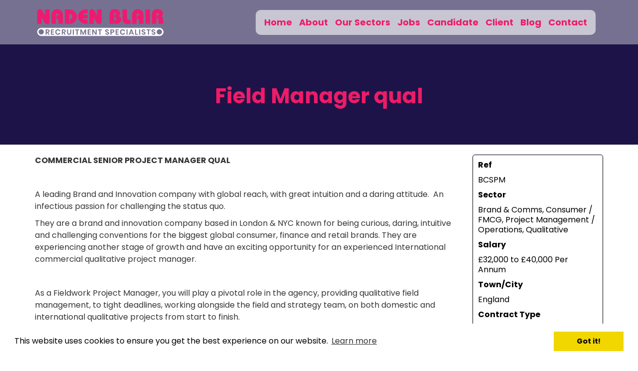

--- FILE ---
content_type: text/html;charset=utf-8
request_url: https://www.nadenblair.co.uk/job/field-manager-qual-consumer-fmcg-england-133
body_size: 17992
content:
<!DOCTYPE html>
<head>
<meta http-equiv="X-UA-Compatible" content="IE=edge,chrome=1">
<script type="text/javascript">
	function toggleShowMediaResults(id){
		$('social_result'+id).show();
	}
	
	function toggleHideMediaResults(id){
		$('social_result'+id).hide();
	}
</script>

<title>Field Manager qual - England - England - (133)</title>
<meta name="Keywords" content="Field Manager qual, England, Consumer / FMCG, Brand & Comms, Project Management / Operation, Qualitative, England, £32000 To £40000" />
<meta name="Description" content="COMMERCIAL SENIOR PROJECT MANAGER QUAL



A leading Brand and Innovation company with global reach, with great intuition and a daring attitude. An infectious passion for challenging the status quo(133" />
<meta name="Abstract" content="For Market Research Jobs & Careers, Naden Blair are a Specialist Market Research, Branding, Innovation and Project Management Recruitment Consultancy Based in London, UK.
" />
<META HTTP-EQUIV="CACHE-CONTROL" CONTENT="NO-CACHE">
<meta name="viewport" content="width=device-width, initial-scale=1.0">
<meta http-equiv="X-UA-Compatible" value="IE=Edge">
<meta name="robots" content="index,follow" />
<meta name="revisit-after" content="14" />
<meta name="Author" content="Naden Blair" />
<meta name="google-site-verification" content="" />
<meta name="msvalidate.01" content="" />
<base href="https://www.nadenblair.co.uk/" />
<link rel="apple-touch-icon" href="/gfx/iphone.png">


<!-- OG Set -->
<meta property="og:site_name" content="Naden Blair" />
<meta property="og:locale" content="en_GB" />
<meta property="og:type" content="website" />
	<meta property="og:title" content="Field Manager qual" />
	<meta property="og:description" content="COMMERCIAL SENIOR PROJECT MANAGER QUAL



A leading Brand and Innovation company with global reach, with great intuition and a daring attitude. An infectious passion for challenging the status quo" />
	<meta property="og:image" content="https://www.nadenblair.co.uk/gfx/social_logo.jpg" />
	<meta property="og:image:width" content="400"/>
	<meta property="og:image:height" content="400" />
<meta property="og:url" content="https://www.nadenblair.co.uk/job/field-manager-qual-133" />
<!-- \\OG Set -->




<script src="https://www.nadenblair.co.uk/include/scriptaculous/prototype.js" type="text/javascript"></script>
<script type="text/javascript" src="https://www.nadenblair.co.uk/include/ajaxUpload.js"></script>



<script src="https://ajax.googleapis.com/ajax/libs/jquery/1.11.2/jquery.min.js"></script>
<script src="https://www.nadenblair.co.uk/include/js/bootstrap.min.js"></script>
<script src="https://www.nadenblair.co.uk/include/jquery/plugins/jquery.innerfade.js"></script>
<script type="text/javascript">
//Allow jquery and prototype to function side by side
var $j = jQuery.noConflict();
var _baseURL = 'https://www.nadenblair.co.uk';
</script>


<!-- Global site tag (gtag.js) - Google Analytics -->
<script async src="https://www.googletagmanager.com/gtag/js?id=G-LWLGY0DEQ6"></script>
<script>
  window.dataLayer = window.dataLayer || [];
  function gtag(){dataLayer.push(arguments);}
  gtag('js', new Date());

  gtag('config', 'G-LWLGY0DEQ6');
</script>

<!--  google analytics end //-->
<link rel="canonical" href="https://www.nadenblair.co.uk/job/field-manager-qual-consumer-fmcg-england-133">

<!-- Begin Cookie Consent plugin by Silktide - https://silktide.com/cookieconsent -->
<link rel="stylesheet" type="text/css" href="//cdnjs.cloudflare.com/ajax/libs/cookieconsent2/3.0.3/cookieconsent.min.css" />
<script src="//cdnjs.cloudflare.com/ajax/libs/cookieconsent2/3.0.3/cookieconsent.min.js"></script>
<script>
window.addEventListener("load", function(){
window.cookieconsent.initialise({
  "palette": {
    "popup": {
      "background": "#FFF"
    },
    "button": {
      "background": "#f1d600"
    }
  }
})});
</script>
<!-- End Cookie Consent plugin -->

<link rel="stylesheet" href="https://www.nadenblair.co.uk/include/styles/styles.css" type="text/css" media="screen, handheld" />
<link rel="stylesheet" href="https://www.nadenblair.co.uk/include/styles/structure.css" type="text/css" media="screen, handheld" />

<link rel="stylesheet" href="https://www.nadenblair.co.uk/include/styles/box_layout.css" type="text/css" media="screen, handheld" />
<link rel="stylesheet" href="https://www.nadenblair.co.uk/include/styles/header.css" type="text/css" media="screen, handheld" />
<link rel="stylesheet" href="https://www.nadenblair.co.uk/include/styles/site_infobar.css" type="text/css" media="screen, handheld" />
<!--<link rel="stylesheet" href="https://www.nadenblair.co.uk/include/styles/menu.css" type="text/css" media="screen, handheld" />-->
<link rel="stylesheet" href="https://www.nadenblair.co.uk/include/styles/colMenus.css" type="text/css" media="screen, handheld"/>
<link rel="stylesheet" href="https://www.nadenblair.co.uk/include/styles/buttons.css" type="text/css" media="screen, handheld" />
<link rel="stylesheet" href="https://www.nadenblair.co.uk/include/styles/scrollers.css" type="text/css" media="screen, handheld" />
<link rel="stylesheet" href="https://www.nadenblair.co.uk/include/styles/forms.css" type="text/css" media="screen, handheld"/>
<link rel="stylesheet" href="https://www.nadenblair.co.uk/include/styles/footer.css" type="text/css" media="screen, handheld"/>
<link rel="stylesheet" href="https://www.nadenblair.co.uk/include/styles/homepage.css" type="text/css" media="screen, handheld"/>
<link rel="stylesheet" href="https://www.nadenblair.co.uk/include/styles/vacancies.css" type="text/css" media="screen, handheld"/>
<link rel="stylesheet" href="https://www.nadenblair.co.uk/include/styles/styledInfoTable.css" type="text/css" media="screen, handheld"/>
<link rel="stylesheet" href="https://www.nadenblair.co.uk/include/refinesearch/refineSearch.css" type="text/css" media="screen, handheld"/>
<link rel="stylesheet" href="https://www.nadenblair.co.uk/include/styles/icons.css" type="text/css" media="screen, handheld"/>
<link rel="stylesheet" href="https://www.nadenblair.co.uk/include/styles/ie.css" type="text/css" media="screen, handheld"/>
<link rel="stylesheet" href="https://www.nadenblair.co.uk/include/styles/banners.css" type="text/css" media="screen, handheld"/>



<link href="https://www.nadenblair.co.uk/include/styles/bootstrap.min.css" rel="stylesheet">
<link href="https://www.nadenblair.co.uk/include/styles/bootstrapstyles.css" rel="stylesheet">


<link rel="stylesheet" href="https://use.fontawesome.com/releases/v5.5.0/css/all.css">
  <link rel="stylesheet" href="https://use.fontawesome.com/releases/v5.5.0/css/v4-shims.css">

<!-- JS - Swipe Update: 12/2018
Does not work need to find a way to do it with out Jquery Mobile
-->
<!--<script type="text/javascript" src="https://ajax.googleapis.com/ajax/libs/jquerymobile/1.4.3/jquery.mobile.min.js"></script>-->

 

</head>
<body>
	
	<div id="topBar">
		<div class="container">
			
			<div class="row">
				<!-- Site Logo -->
				<div id="logoHolder" class="col-lg-3 col-md-3 col-sm-6 col-xs-9">	
					<a href="https://www.nadenblair.co.uk" title="Naden Blair">
						<img class="img-responsive" src="https://www.nadenblair.co.uk/gfx/sec_logo.png" title="Naden Blair" alt="Naden Blair" />
					</a>					
				</div>
				<!-- Main Menu -->
				<div class="col-lg-9 col-md-9 text-right  hidden-sm hidden-xs">
					
						<div id="mainMenu" class="col-md-12 col-xs-12 col-sm-12">
							<ul class='nav navbar-nav' id='root'><li style='width:12.5%;' class='first navHolder menuLink1'>
<a onclick='Javascript: menuHighlight(457);' id='navHolderLink0' class='navHolderLink' href='./' title='Market Research Jobs & Recruitment, Insight, Strategy, Branding, Innovation, Project Management' >
<div id='navHolder0' class='navHolder'>Home</div>
</a>
</li><li style='width:12.5%;' class='navHolder navWithSubs hasdropdown menuLink2'>
<a onclick='Javascript: menuHighlight(705);' id='navHolderLink1' class='navHolderLink' href='about-us' title='Naden Blair, Specialist Market Research Recruitment Consultancy '  class='dropdown-toggle' data-target='#subMenu1'>
<div id='navHolder1' class='navHolder'>About</div>
</a>
<b class='caret' onclick='Javascript: mobileMenuDropdown("#mainMenu #subMenu1");'></b><ul id='subMenu1' style='min-width: 100%; ' class='level2 dropdown-menu'><li><a onclick='Javascript: menuHighlight(705,2023);' href='meet-the-team' title='Meet Our Senior Team' >Meet the Team</a></li></ul></li><li style='width:12.5%;' class='navHolder menuLink3'>
<a onclick='Javascript: menuHighlight(2022);' id='navHolderLink2' class='navHolderLink' href='our-sectors' title='Market Research Jobs & Recruitment, Insight, Strategy, Branding, Innovation, Project Management' >
<div id='navHolder2' class='navHolder'>Our Sectors </div>
</a>
</li><li style='width:12.5%;' class='navHolder menuLink4'>
<a onclick='Javascript: menuHighlight(812);' id='navHolderLink3' class='navHolderLink' href='jobs/' title='Market Research Jobs, Branding Jobs, Strategy Jobs' >
<div id='navHolder3' class='navHolder'>Jobs</div>
</a>
</li><li style='width:12.5%;' class='navHolder navWithSubs hasdropdown menuLink5'>
<a onclick='Javascript: menuHighlight(1);' id='navHolderLink4' class='navHolderLink' href='candidates' title='Looking for a Career in Market Research? Find Your Next Research Role With Us'  class='dropdown-toggle' data-target='#subMenu4'>
<div id='navHolder4' class='navHolder'>Candidate</div>
</a>
<b class='caret' onclick='Javascript: mobileMenuDropdown("#mainMenu #subMenu4");'></b><ul id='subMenu4' style='min-width: 100%; ' class='level2 dropdown-menu'><li><a onclick='Javascript: menuHighlight(1,569);' href='candidate/register.asp' title='Market Research Specialists Send Your CV To Us' >Register CV</a></li><li><a onclick='Javascript: menuHighlight(1,644);' href='candidate/logon.asp' title='Access Your Account Here' >Login </a></li><li><a onclick='Javascript: menuHighlight(1,570);' href='candidate/jobAlerts.asp' title='Receive Market Research Jobs Direct To Your Inbox' >Register for Job Alerts</a></li></ul></li><li style='width:12.5%;' class='navHolder navWithSubs hasdropdown menuLink6'>
<a onclick='Javascript: menuHighlight(456);' id='navHolderLink5' class='navHolderLink' href='clients' title='We Offer A Bespoke Service'  class='dropdown-toggle' data-target='#subMenu5'>
<div id='navHolder5' class='navHolder'>Client</div>
</a>
<b class='caret' onclick='Javascript: mobileMenuDropdown("#mainMenu #subMenu5");'></b><ul id='subMenu5' style='min-width: 100%; ' class='level2 dropdown-menu'><li><a onclick='Javascript: menuHighlight(456,2028);' href='our-clients' title='See Our Clients' >Our Clients</a></li></ul></li><li style='width:12.5%;' class='navHolder menuLink7'>
<a onclick='Javascript: menuHighlight(2038);' id='navHolderLink6' class='navHolderLink' href='latest-news' title='Our Market Research Blog, News & Articles Section' >
<div id='navHolder6' class='navHolder'>Blog</div>
</a>
</li><li style='width:12.5%;' class='last navHolder menuLink8'>
<a onclick='Javascript: menuHighlight(997);' id='navHolderLink7' class='navHolderLink' href='info/contact.asp' title='Get In Touch With Naden Blair' >
<div id='navHolder7' class='navHolder'>Contact</div>
</a>
</li>
						</div>
			
				</div>

				<div class="col-xs-3 col-sm-6 hidden-lg hidden-md">
					<button class="pull-right navbar-toggle" data-toggle="collapse" data-target=".mobileMenu">
						<span class="icon-bar"></span>
						<span class="icon-bar"></span>
						<span class="icon-bar"></span>
					</button>
			
				</div>
			</div>
			
		</div>
	</div>


<div id="mainMenuHolder">
	<div class="container">

	

	<div class="row hidden-lg hidden-md" id="mobileMenu">
		
		<div class="navbar-collapse navHeaderCollapse mobileMenu collapse" aria-expanded="false" style="display: none; height: 0px;"><ul class='nav navbar-nav' id='root'><li style='width:12.5%;' class='first navHolder menuLink1'>
<a onclick='Javascript: menuHighlight(457);' id='navHolderLink0' class='navHolderLink' href='./' title='Market Research Jobs & Recruitment, Insight, Strategy, Branding, Innovation, Project Management' >
<div id='navHolder0' class='navHolder'>Home</div>
</a>
</li><li style='width:12.5%;' class='navHolder navWithSubs hasdropdown menuLink2'>
<a onclick='Javascript: menuHighlight(705);' id='navHolderLink1' class='navHolderLink' href='about-us' title='Naden Blair, Specialist Market Research Recruitment Consultancy '  class='dropdown-toggle' data-target='#subMenu1'>
<div id='navHolder1' class='navHolder'>About</div>
</a>
<b class='caret' onclick='Javascript: mobileMenuDropdown("#mobileMenu #subMenu1");'></b><ul id='subMenu1' style='min-width: 100%; ' class='level2 dropdown-menu'><li><a onclick='Javascript: menuHighlight(705,2023);' href='meet-the-team' title='Meet Our Senior Team' >Meet the Team</a></li></ul></li><li style='width:12.5%;' class='navHolder menuLink3'>
<a onclick='Javascript: menuHighlight(2022);' id='navHolderLink2' class='navHolderLink' href='our-sectors' title='Market Research Jobs & Recruitment, Insight, Strategy, Branding, Innovation, Project Management' >
<div id='navHolder2' class='navHolder'>Our Sectors </div>
</a>
</li><li style='width:12.5%;' class='navHolder menuLink4'>
<a onclick='Javascript: menuHighlight(812);' id='navHolderLink3' class='navHolderLink' href='jobs/' title='Market Research Jobs, Branding Jobs, Strategy Jobs' >
<div id='navHolder3' class='navHolder'>Jobs</div>
</a>
</li><li style='width:12.5%;' class='navHolder navWithSubs hasdropdown menuLink5'>
<a onclick='Javascript: menuHighlight(1);' id='navHolderLink4' class='navHolderLink' href='candidates' title='Looking for a Career in Market Research? Find Your Next Research Role With Us'  class='dropdown-toggle' data-target='#subMenu4'>
<div id='navHolder4' class='navHolder'>Candidate</div>
</a>
<b class='caret' onclick='Javascript: mobileMenuDropdown("#mobileMenu #subMenu4");'></b><ul id='subMenu4' style='min-width: 100%; ' class='level2 dropdown-menu'><li><a onclick='Javascript: menuHighlight(1,569);' href='candidate/register.asp' title='Market Research Specialists Send Your CV To Us' >Register CV</a></li><li><a onclick='Javascript: menuHighlight(1,644);' href='candidate/logon.asp' title='Access Your Account Here' >Login </a></li><li><a onclick='Javascript: menuHighlight(1,570);' href='candidate/jobAlerts.asp' title='Receive Market Research Jobs Direct To Your Inbox' >Register for Job Alerts</a></li></ul></li><li style='width:12.5%;' class='navHolder navWithSubs hasdropdown menuLink6'>
<a onclick='Javascript: menuHighlight(456);' id='navHolderLink5' class='navHolderLink' href='clients' title='We Offer A Bespoke Service'  class='dropdown-toggle' data-target='#subMenu5'>
<div id='navHolder5' class='navHolder'>Client</div>
</a>
<b class='caret' onclick='Javascript: mobileMenuDropdown("#mobileMenu #subMenu5");'></b><ul id='subMenu5' style='min-width: 100%; ' class='level2 dropdown-menu'><li><a onclick='Javascript: menuHighlight(456,2028);' href='our-clients' title='See Our Clients' >Our Clients</a></li></ul></li><li style='width:12.5%;' class='navHolder menuLink7'>
<a onclick='Javascript: menuHighlight(2038);' id='navHolderLink6' class='navHolderLink' href='latest-news' title='Our Market Research Blog, News & Articles Section' >
<div id='navHolder6' class='navHolder'>Blog</div>
</a>
</li><li style='width:12.5%;' class='last navHolder menuLink8'>
<a onclick='Javascript: menuHighlight(997);' id='navHolderLink7' class='navHolderLink' href='info/contact.asp' title='Get In Touch With Naden Blair' >
<div id='navHolder7' class='navHolder'>Contact</div>
</a>
</li>
			<li style="width:20%;" class="navHolderLeftOn menuLink6 orangeLink">
				<a id="navHolderLink5" class="navHolderRightOn" href="https://www.nadenblair.co.uk/candidate/logon.asp">
					<div id="navHolder5" class="navHolderLeftOn">Login</div>
				</a>
			</li>
			<li style="width:20%;" class="last navHolderLeftOn menuLink7 orangeLink">
				<a id="navHolderLink6" class="navHolderRightOn" href="https://www.nadenblair.co.uk/candidate/register.asp">
					<div id="navHolder6" class="navHolderLeftOn">Register your cv</div>
				</a>
			</li>
			
			
				
			

			</div>

				<script type="text/javascript">
				function mobileMenuDropdown(menu){
					$j('#mobileMenu .level2.dropdown-menu').removeClass('active');
					$j(menu).toggle();
				}
				</script>
		
		</div>


		</div>
	</div>






<div id="secondContainer">


	<style>
		#homepageFader{background-size:cover;	height: 290px;}
		@media (max-width: 991px){
			#homepageFader{ height: 310px;}
		}
		@media (max-width: 425px){
			#homepageFader{ height: 310px; }
		}
		</style>
	
		<style>
		

/* Portrait and Landscape */
@media only screen and (-webkit-min-device-pixel-ratio: 1){ 
	#homepageFader{	
		background: url('https://www.nadenblair.co.uk/images/headerbg_job_search.jpg') no-repeat center top;
		-webkit-background-size: cover;
    -moz-background-size: cover;
    -o-background-size: cover;
    background-size: cover
	}
}

/* Portrait and Landscape */
@media only screen and (-webkit-min-device-pixel-ratio: 2) {
	#homepageFader{	 
		background: url('https://www.nadenblair.co.uk/images/headerbg_job_search.jpg') no-repeat center top;
		-webkit-background-size: cover;
	    -moz-background-size: cover;
	    -o-background-size: cover;
	    background-size: cover;
	}
}

/* Portrait and Landscape */
@media only screen and (-webkit-min-device-pixel-ratio: 3) { 
	#homepageFader{	
	background: url('https://www.nadenblair.co.uk/images/headerbg_job_search.jpg') no-repeat center top;
	-webkit-background-size: cover;
    -moz-background-size: cover;
    -o-background-size: cover;
    background-size: cover;
	}
}

/*TABLET*/
/* Portrait and Landscape */
@media only screen and (-webkit-min-device-pixel-ratio: 1) and (max-width: 991px){ 
	#homepageFader{	
		background: url('https://www.nadenblair.co.uk/images/t_headerbg_job_search.jpg') no-repeat center top;
		-webkit-background-size: cover;
    -moz-background-size: cover;
    -o-background-size: cover;
    background-size: cover
	}
}

/* Portrait and Landscape */
@media only screen and (-webkit-min-device-pixel-ratio: 2) and (max-width: 991px){
	#homepageFader{	 
		background: url('https://www.nadenblair.co.uk/images/t_headerbg_job_search.jpg') no-repeat center top;
		-webkit-background-size: cover;
	    -moz-background-size: cover;
	    -o-background-size: cover;
	    background-size: cover;
	}
}

/* Portrait and Landscape */
@media only screen and (-webkit-min-device-pixel-ratio: 3) and (max-width: 991px){ 
	#homepageFader{	
	background: url('https://www.nadenblair.co.uk/images/t_headerbg_job_search.jpg') no-repeat center top;
	-webkit-background-size: cover;
    -moz-background-size: cover;
    -o-background-size: cover;
    background-size: cover;
	}
}

/*MOBILE*/
/* Portrait and Landscape */
@media only screen and (-webkit-min-device-pixel-ratio: 1) and (max-width: 425px){ 
	#homepageFader{	
		background: url('https://www.nadenblair.co.uk/images/m_headerbg_job_search.jpg') no-repeat center top;
		-webkit-background-size: cover;
    -moz-background-size: cover;
    -o-background-size: cover;
    background-size: cover
	}
}

/* Portrait and Landscape */
@media only screen and (-webkit-min-device-pixel-ratio: 2) and (max-width: 425px){
	#homepageFader{	 
		background: url('https://www.nadenblair.co.uk/images/m_headerbg_job_search.jpg') no-repeat center top;
		-webkit-background-size: cover;
	    -moz-background-size: cover;
	    -o-background-size: cover;
	    background-size: cover;
	}
}

/* Portrait and Landscape */
@media only screen and (-webkit-min-device-pixel-ratio: 3) and (max-width: 425px){ 
	#homepageFader{	
	background: url('https://www.nadenblair.co.uk/images/m_headerbg_job_search.jpg') no-repeat center top;
	-webkit-background-size: cover;
    -moz-background-size: cover;
    -o-background-size: cover;
    background-size: cover;
	}
}


		</style>
		<div class="notHomepage" id="homepageFader">
			
		<div  id="pageTitleWrapper">
			<div class="container">
	<div class="row" id="pageTitleHolder">
		<div class="col-md-12 col-xs-12 col-sm-12">
			<div class='pageTitle'>
				<h1><span>Field Manager qual</span></h1>
			</div>
			
		</div>
	</div>
</div>
</div

	
		</div>
	



		


	
</div>


	



<div class="container">




	


	<div class="row">
		
		
			<div class="col-md-12 col-xs-12 col-sm-12">



<div class="vacDetails">
	<div class="content">

	<div id="vac_detailsMainHolder" class="row">
		<div class="col-md-3 col-xs-12 pull-right">
			<div class="row">
				<div class="col-md-12 col-xs-12 editorContent openSans">
				<div class="detailsDescrtipionHolder" style="margin-bottom:20px;">
					
					<div class="row">
						<div class="col-md-12 col-sm-12 col-xs-12"><p><b>Ref</b></p></div>
						<div class="col-md-12 col-sm-12 col-xs-12"><p>BCSPM</p></div>
					</div>
					<div class="row">
						<div class="col-md-12 col-sm-12 col-xs-12"><p><b>Sector</b></p></div>
						<div class="col-md-12 col-sm-12 col-xs-12"><p>Brand & Comms, Consumer / FMCG, Project Management / Operations, Qualitative</p></div>
					</div>
					
					<div class="row">
						<div class="col-md-12 col-sm-12 col-xs-12"><p><b>Salary</b></p></div>
						<div class="col-md-12 col-sm-12 col-xs-12"><p>&pound;32,000 to &pound;40,000 Per Annum</p></div>
					</div>
					
					<div class="row">
						<div class="col-md-12 col-sm-12 col-xs-12"><p><b>Town/City</b></p></div>
						<div class="col-md-12 col-sm-12 col-xs-12"><p>England</p></div>
					</div>
					
					<div class="row">
						<div class="col-md-12 col-sm-12 col-xs-12"><p><b>Contract Type</b></p></div>
						<div class="col-md-12 col-sm-12 col-xs-12"><p>Permanent</p></div>
					</div>
						<div class="row">
							<div class="col-md-12 col-sm-12 col-xs-12"><p><b>Date Posted</b></p></div>
							<div class="col-md-12 col-sm-12 col-xs-12"><p>15/08/2021</p></div>
						</div>
					
						<div class="row">
							<div class="col-md-12 col-sm-12 col-xs-12"><p><b>Closing Date</b></p></div>
							<div class="col-md-12 col-sm-12 col-xs-12"><p>12/09/2021</p></div>
						</div>
						
					</div>
				
				</div>
			</div>
			<div class="row">
				<div class="col-md-12 col-xs-12">
					<div class="vacButtons">
						
<div class="menuHolder detailsSideMenu openSans">
	
			<script>
				function qapply() {
					$j("#quick_apply_holder").show();
					var offsetVal = $j('.quick_apply_holder').offset().top - $j('.stickyTop').height();
					$j('body,html').animate({scrollTop:offsetVal+'px'},800);
				}
			</script>

			<a class="btn btn-default btn-block alt"
				href="Javascript:qapply();">Apply Now</a>
		
			<a class="btn btn-default btn-block" 
				href="Javascript:shortlistVac(133,'Field Manager qual')" 
				id="a_but_shortlist133" title="Shortlist" 
				alt="Shortlist"><nobr>Shortlist</nobr></a>
		
			<a class="btn btn-default btn-block" href="https://www.nadenblair.co.uk/jobs/" alt="Back to Results" title="Back to Results">Back to Results
			</a>
	

	</ul>
</div>

					</div>
				</div>
			</div>
			<div class="row">
						<div class="col-md-12 col-sm-12 col-xs-12">
								<p><b>Share this Job</b></p>
						</div>
						<div class="col-md-12 col-xs-12 col-sm-12"><table cellpadding='0' cellspacing='0' border='0'><tr><td class='socialInclude' valign='top'><a href='https://twitter.com/share?url=https://www.nadenblair.co.uk/job/field-manager-qual-133' class='twitter-share-button' target='_blank'><img src='https://www.nadenblair.co.uk/socialmedia/twitter.png' width='32' height='32' title='Twitter' /></a></td><td class='socialInclude' valign='top'><a href='https://www.linkedin.com/shareArticle?mini=true&url=https://www.nadenblair.co.uk/job/field-manager-qual-133&title=Field Manager qual - England - England - (133)&summary=COMMERCIAL SENIOR PROJECT MANAGER QUAL



A leading Brand and Innovation company with global reach, with great intuition and a daring attitude. An infectious passion for challenging the status quo(133' target='_blank'><img src='https://www.nadenblair.co.uk/socialmedia/linkedin.png' width='32' height='32' title='LinkedIn' /></a></td><td class='socialInclude' valign='top'><a href='http://www.facebook.com/sharer.php?u=https://www.nadenblair.co.uk/job/field-manager-qual-133&t=COMMERCIAL SENIOR PROJECT MANAGER QUAL



A leading Brand and Innovation company with global reach, with great intuition and a daring attitude. An infectious passion for challenging the status quo(133' target='_blank'><img src='https://www.nadenblair.co.uk/socialmedia/facebook.png' width='32' height='32' title='Facebook' /></a></td></tr></table>
					</div>
					</div>
			
		</div>
		<div class="col-md-9 col-xs-12 pull-left">
			<div class="row">
				
				<div class="col-md-12 col-xs-12 openSans">
					<p><strong>COMMERCIAL SENIOR PROJECT MANAGER QUAL</strong></p>

<p>&nbsp;</p>

<p>A leading Brand and Innovation company with global reach, with great intuition and a daring attitude. &nbsp;An infectious passion for challenging the status quo.</p>

<p>They are a brand and innovation company based in London &amp; NYC known for being curious, daring, intuitive and challenging conventions for the biggest global consumer, finance and retail brands. They are experiencing another stage of growth and have an exciting opportunity for an experienced International commercial qualitative project manager.</p>

<p>&nbsp;</p>

<p>As a Fieldwork Project Manager, you will play a pivotal role in the agency, providing qualitative field management, to tight deadlines, working alongside the field and strategy team, on both domestic and international qualitative projects from start to finish.</p>

<p>&nbsp;</p>

<p>They are looking for a candidate that has 5+ years&rsquo; experience working in a</p>

<p>field/project management team within the market research industry. They should have a solid</p>

<p>understanding of research recruitment processes, and want to understand how market research fits into the project process of an international brand consultancy.</p>

<p>&nbsp;</p>

<p>&nbsp;</p>

<p><strong>Desired Skills and Experience:</strong></p>

<p>&bull; You have experience in independently managing research projects simultaneously</p>

<p>&bull; You are highly organized and show initiative in problem solving</p>

<p>&bull; You have excellent attention to detail</p>

<p>&bull; You have great communication skills and a clear phone manner</p>

<p>&bull; Digitally proficient &ndash; including good knowledge of Excel &amp; PowerPoint</p>

<p>&bull; You are good with numbers and accurate with calculating figures</p>

<p>&bull; Articulate, inquisitive and diligent</p>

<p>&bull; You are an outgoing and enthusiastic individual</p>

<p>&bull; You have a &lsquo;can-do&rsquo; attitude and are not afraid to get stuck in when outside of your comfort zone</p>

<p>&bull; You are self-motivated and thrive when faced with a challenge</p>

<p>&bull; You are a real team player, but have an independent drive to get things done</p>

					
				</div>
			</div>
			<div class="row" id="quick_apply_holder" style="display:none;">
				<div class="col-md-12 col-xs-12 quick_apply_holder">
					<h3>Apply for this Job...</h3>
<script>
	
	$j(document).ready(function(){
		markupValidation('details');
	});
	
	
	function emailMeThisJob(){
		$j.ajax({
			type: "POST",
			url: "https://www.nadenblair.co.uk/include/ajax_emailMeJob.asp",
			data: { vacID: 133 }
		}).done(function( msg ) {
			alert(msg);
			updateShortList();
		});
	}
	
	function verify() {
		var url = 'https://www.nadenblair.co.uk/candidate/checkEmail.asp';
		var d = new Date();
		var time = d.getTime(); 
		var pars = 'email=' + document.details.tx_email.value + '&prevent_cache=' + time;
		var myAjax = new Ajax.Request( url, {
				method: 'get', 
				parameters: pars, 
				onComplete: validate
			} 
		);
	}
	
	function validate(emailRequest) {
		var newData = emailRequest.responseText;
		if(newData=='found') {
			if (confirm('Your email address already exists in our database. Do you want to login now?')){
				this.location.href = "https://www.nadenblair.co.uk/candidate/logon.asp?itemID=133&email=" + document.details.tx_email.value + "&password=" + document.details.tx_password.value + "&redirect=" + document.URL
			}
			return false;
		}
		
		
		/* Ajax call to check CV & coverletter */
		var cvUploadError = true;
		var url = 'https://www.nadenblair.co.uk/candidate/userDocuments/ajax_checkCVUploadDocs.asp';
		var d = new Date();
		var time = d.getTime(); 
		var pars = 'typeID=1&vacID=133&prevent_cache=' + time;
		var myAjax = new Ajax.Request( url, {
				method: 'get', 
				parameters: pars, 
				asynchronous:false,
				onComplete: function(req) {
					if(req.responseText=='success') {
						cvUploadError = false;
					}
				}
			} 
		);
/*
		var coverLetterUploadError = true;
		var url = 'https://www.nadenblair.co.uk/candidate/userDocuments/ajax_checkCVUploadDocs.asp';
		var d = new Date();
		var time = d.getTime(); 
		var pars = 'typeID=2&vacID=133&prevent_cache=' + time;
		var myAjax = new Ajax.Request( url, {
				method: 'get', 
				parameters: pars, 
				asynchronous:false,
				onComplete: function(req) {
					if(req.responseText=='success') {
						coverLetterUploadError = false;
					}
				}
			} 
		);
*/
		if (cvUploadError==true){
			alert('Please upload a CV Document');
		} 
/*
		else if (coverLetterUploadError==true){
			alert('Please upload a Cover Letter Document');
		} 
*/
		else {
			validateDynamicForm('details',0,function(isValid,erDesc){
				if(isValid){
					if($j("input[name='p_terms']:checked").val()=='off'){
						alert('Please agree to the Terms of Use');
						$('p_terms').focus();
					}else{
						$j('#details').submit();
					}
				}else{
					if($j('#generic_dialog')){
						$j('#generic_dialog').prop('title','Incomplete Form');
						$j('#generic_dialog').html(erDesc);
						$j('#generic_dialog').dialog({
							height: 290,
							modal: true
						});
					}
				}
			});	
		}
	}
	
	
	</script>
<!-- Div Tab start -->
<div class="tabHeaderDiv openSans standardBox forms" style="width:100%;">
	<div class="tab_headContainer" style="width:100%;" alt="Upload Documents" title="Upload Documents">
		
			<h2 class="tabTitle">Upload Documents</h2>
		
	</div>
	
	<div class="tab_midContainer">
		<div class="midInner">

<div class="upload_form_option uploadDocHolder" style=";">
	<div id="incCanRegUploadLoadingForm" class="small"></div>
	<form action="https://www.nadenblair.co.uk/candidate/userDocuments/uploadAppDocument.asp?vacID=133" id="incCanRegUpload" name="incCanRegUpload" method="post" 
			enctype="multipart/form-data" 
			onsubmit="return AIM.submit(this, {'onStart' : incCanRegUploadStartCallback, 'onComplete' : incCanRegUploadCompleteCallback})" class="form-horizontal">
			<div class="form-group">
				<div class="col-md-2">
				<label for="p_uploadTypeID">Upload Type</label>
				</div>
				<div class="col-md-10">
					
								<input type="radio" checked name="p_uploadTypeID" id="p_uploadTypeID1" value="1" />&nbsp;&nbsp;<label for="p_uploadTypeID1">CV Documents</label>
								
				</div>
			</div>
			<div class="form-group">
				<div class="col-md-2">
					<label for="p_attachment">File</label>
				</div>
				<div class="col-md-8">
					<input type="file" name="p_attachment" id="p_attachment" class="form-control" />
				</div>
				<div class="col-md-2">
					<input type="submit" name="submitter" id="submitter" value="Upload" class="btn btn-success pull-right">
				</div>
			</div>
	</form>
</div>

<div id="uploadedDocs">
	<div id="doc_uploaded"></div>
</div>


		</div>
	</div>

</div>
<!-- tab end -->



<script>
	
	$j('body').on({
		click:function(){
			var thisID = $j(this).attr('id');
			$j('#upload_Options UL LI').removeClass('selected')
			$j('.upload_form_option').hide();
			$j('#' + thisID).addClass('selected');
			$j('.' + thisID).show();
		}
	},'#upload_Options UL LI');
	
	function incCanRegUploadStartCallback() {   
		var attachement = $j('#p_attachment').val();
		var isValid = attachement.search("'");
		if(isValid < 0){
			$j('#incCanRegUploadLoadingForm').html('<img src="https://www.nadenblair.co.uk/gfx/ajax_load.gif" /> Uploading Please Wait...');
			$j('#incCanRegUploadLoadingForm').show();  
			return true;
		}else{
			alert('Please remove any (\') characters from the document title before uploading')
			return false;
		}
	} 
	  
	function incCanRegUploadCompleteCallback(response) {   
		if(response.match("temp_") != "temp_" ){
			$j('#incCanRegUploadLoadingForm').html(response);
		}else{
			$j('#incCanRegUploadLoadingForm').html('');
		}
		$j('#p_attachment').val('');
		updateUploadedDocs();
	}
	
	/* ------------------- Upload Existing Documents ---------------- */
	function uploadExistingDoc(){
		var docID = $j('#p_existingDocID').val();
		var vacID = 133;
		if(docID == ''){
			alert('Please select a document to upload');
		}else{
			/* create an ajax call to copy the record */
			$j('#doc_uploaded').html('<img src="https://www.nadenblair.co.uk/gfx/ajax_load.gif">');
			var url = 'https://www.nadenblair.co.uk/candidate/userDocuments/ajax_existingDocUpload.asp';
			var d = new Date();
			var time = d.getTime(); 
			var pars = 'docID=' + docID + '&vacID=' + vacID + '&prevent_cache=' + time;
			pars += '&refresh=-1';	
			
			var myAjax = new Ajax.Request( url, {
					method: 'get', 
					parameters: pars, 
					onComplete: showResponse
				} 
			);	
		}
	}
	
	function showResponse(originalRequest) {
		if(originalRequest.responseText != ''){
			updateUploadedDocs();
		}
	}
	
	function updateUploadedDocs(action,docID){
		var vacID = 133;
		var url = 'https://www.nadenblair.co.uk/candidate/userDocuments/ajax_updateUploadedDocs.asp';
		var d = new Date();
		var time = d.getTime(); 
		var pars = 'vacID=' + vacID + '&docID=' + docID + '&action=' + action + '&prevent_cache=' + time;
		pars += '&refresh=-1';	
		var myAjax = new Ajax.Request( url, {
				method: 'get', 
				parameters: pars, 
				onComplete: populateDiv
			} 
		);	
	}
	
	function populateDiv(originalRequest) {
		if(originalRequest.responseText != ''){
			$j('#doc_uploaded').html(originalRequest.responseText);
		}
	}
	
	updateUploadedDocs();
</script>

	<form novalidate="novalidate" action="https://www.nadenblair.co.uk/scripts/update.asp" name="details" id="details" method="post" class="form-horizontal">
	<input type=hidden name="p_table" value="d_candidates">
	<input type=hidden name="p_recordID" value="">
	<input type=hidden name="p_redirect" value="">
	<input type=hidden name="p_skipSuccess" value="">
	<input type=hidden name="b_siteID" value="1">
	<input type=hidden name="tx_ref" value="BCSPM">
	<input type=hidden name="d_lastUpdated" value="21/01/2026">
	<input type=hidden name="p_authCountryList">
	<input type=hidden name="yn_jbeSingle" value="off">
	<input type=hidden name="yn_directAppCand" value="on">
	<input type=hidden name="curLevel" value="1">
	<input type=hidden name="l_eligible" value="1">
	<input type="hidden" name="p_quickApplyVacID" id="p_quickApplyVacID" value="133" />
	<style type="text/css">
		.p_textinput_hp 	{display:none !important;}
		.p_textarea_hp 	{display:none !important;}
		.p_textinput_hp1 {left:-1890px !important; position:absolute !important;}
		.p_textinput_hp2 {margin-left:-1890px;}
		.p_textinput_hp3 {border:0 none; height:0; margin:0; overflow:hidden; padding:0; width:0;}
		.p_textinput_hp4 {opacity:0;filter:alpha(opacity="0");}
	</style>
	
	<input type="text" autocomplete="off" class="p_textinput_hp" name="p_referrer" value="" />
			<input type=hidden name="yn_activated" value="on">
<!-- Div Tab start -->
<div class="tabHeaderDiv openSans standardBox forms" style="width:100%;">
	<div class="tab_headContainer" style="width:100%;" alt="Account Information" title="Account Information">
		
			<h2 class="tabTitle">Account Information</h2>
		
	</div>
	
	<div class="tab_midContainer">
		<div class="midInner">
<input type="hidden" name="l_canTypeID" id="l_canTypeID" value="1" />
<!-- Can First Name -->

	<div class="form-group">
		<div class="col-md-12">
			<div class="input-group tx_fname">
				<label for="tx_fname" class="input-group-addon">Forename:</label>
				<input type="text" required  data-msg="Please select a value for Forename"
				 maxlength="50" name="tx_fname" id="tx_fname" value="" class="form-control">
				 <span class="glyphicon form-control-feedback" aria-hidden="true"></span>
				</div>
		</div>
	</div>



<!-- Can Last Name -->

	<div class="form-group">
		<div class="col-md-12">
			<div class="input-group tx_sname">
				<label for="tx_sname" class="input-group-addon">Surname:</label>
				<input type="text" required  data-msg="Please select a value for Surname"
				 maxlength="50" name="tx_sname" id="tx_sname" value="" class="form-control">
				 <span class="glyphicon form-control-feedback" aria-hidden="true"></span>
				</div>
		</div>
	</div>


<!-- Can Email -->

	<div class="form-group">
		<div class="col-md-12">
			<div class="input-group tx_email">
				<label for="tx_email" class="input-group-addon">Email:</label>
				<input type="text" required  data-msg="Please select a value for Email"
				 maxlength="150" name="tx_email" id="tx_email" value="" class="form-control">
				 <span class="glyphicon form-control-feedback" aria-hidden="true"></span>
				</div>
		</div>
	</div>

	<div class="form-group">
		<div class="col-md-12">
			<div class="input-group tx_password">
				<label for="tx_password" class="input-group-addon">Password:&nbsp;&nbsp;<i class="glyphicon glyphicon-info-sign" title="Note: max 20 characters"></i></label>
				<input type="password" required  data-msg="Please select a value for Password"
				 maxlength="20" name="tx_password" id="tx_password" value="" class="form-control">
				 
			</div>
		</div>
	</div>
	



<!-- Can Home Phone -->

	<div class="form-group">
		<div class="col-md-12">
			<div class="input-group tx_homeTel">
				<span class="input-group-addon">Contact Number:*</span>
				<input type="text" required  data-msg="Please select a value for Contact Number"
				 maxlength="20" name="tx_homeTel" id="tx_homeTel" value="" class="form-control">
				 <span class="glyphicon form-control-feedback" aria-hidden="true"></span>
				</div>
		</div>
	</div>

		</div>
	</div>

</div>
<!-- tab end -->


<!-- Div Tab start -->
<div class="tabHeaderDiv openSans standardBox forms" style="width:100%;">
	<div class="tab_headContainer" style="width:100%;" alt="Additional Information optional" title="Additional Information optional">
		
			<h2 class="tabTitle">Additional Information <small>optional</small></h2>
		
	</div>
	
	<div class="tab_midContainer">
		<div class="midInner">
	<div class="form-group">
		<div class="col-md-12">
				<textarea style="width:100%;height:150px !important;" name="p_additionalInfo" id="p_additionalInfo" class="form-control"></textarea>
		</div>
	</div>
	
		</div>
	</div>

</div>
<!-- tab end -->


<!-- Div Tab start -->
<div class="tabHeaderDiv openSans standardBox forms" style="width:100%;">
	<div class="tab_headContainer" style="width:100%;" alt="" title="">
		
	</div>
	
	<div class="tab_midContainer">
		<div class="midInner">
			<div class="row">	
				<div class="col-md-12 col-xs-12">Please tick here to receive email alerts with jobs like this one when they become available.</div>
				<div class="col-md-12 col-xs-12">
					<div class="btn-group btn-group-justified yn_noAutoMatch" data-toggle="buttons">
					  <label for="yn_noAutoMatch" class="switcherLabels btn btn-select">
					  <input type="radio" name="yn_noAutoMatch" id="yn_noAutoMatch" value="off">Yes
					  </label>
					  <label for="yn_noAutoMatch" class="switcherLabels btn btn-select active">
					  <input type="radio" name="yn_noAutoMatch" id="yn_noAutoMatch" value="on" checked>No
					  </label>
					</div>
					
	<input type="hidden" name="p_jbe_profileTitle" id="p_jbe_profileTitle" value="Application Profile" />
	<input type="hidden" name="p_jbe_locationID" id="p_jbe_locationID" value="39493" />
	<input type="hidden" name="p_jbe_listItemID" id="p_jbe_listItemID" value="" />
	<input type="hidden" name="p_jbe_sectorID" id="p_jbe_sectorID" value="90002, 91015, 91030, 91031" />
	<input type="hidden" name="p_jbe_currencyID" id="p_jbe_currencyID" value="1" />
	<input type="hidden" name="p_jbe_salariesFrom" id="p_jbe_salariesFrom" value="32000" />
	<input type="hidden" name="p_jbe_salaryType" id="p_jbe_salaryType" value="1" />
	<input type="hidden" name="p_jbe_durationID" id="p_jbe_durationID" value="1" />
				</div>
			</div>
		
		</div>
	</div>

</div>
<!-- tab end -->


<!-- Div Tab start -->
<div class="tabHeaderDiv openSans standardBox forms" style="width:100%;">
	<div class="tab_headContainer" style="width:100%;" alt="" title="">
		
	</div>
	
	<div class="tab_midContainer">
		<div class="midInner">
	<div class="row">
		
			<div class="col-md-12 col-xs-12">By submitting this form you agree to our  <a href="javascript:newWindow('https://www.nadenblair.co.uk/info/terms.asp','terms',640,520);" style="text-decoration:underline;">terms of use</a>?</div>
			
			<div class="col-md-12 col-xs-12">
				<div class="btn-group btn-group-justified p_terms" data-toggle="buttons">
				  <label for="p_terms" class="switcherLabels btn btn-select">
				  <input type="radio" name="p_terms" id="p_terms" value="on">Yes
				  </label>
				  <label for="p_terms" class="switcherLabels btn btn-select active">
				  <input type="radio" name="p_terms" id="p_terms" value="off" checked>No
				  </label>
				</div>
			</div>
	</div>
	
	<p>&nbsp;</p>
	
	<div class="row">
			<div class="col-md-12 col-xs-12">Receive updates & notifications</div>
			<div class="col-md-12 col-xs-12">
				<div class="btn-group btn-group-justified" data-toggle="buttons">
				  <label for="yn_notify" class="switcherLabels btn btn-select">
				  <input type="radio" name="yn_notify" id="yn_notify" value="on">Yes
				  </label>
				  <label for="yn_notify" class="switcherLabels btn btn-select active">
				  <input type="radio" name="yn_notify" id="p_yn_notifyterms" value="off" checked>No
				  </label>
				</div>
			</div>
	</div>
	
		</div>
	</div>

</div>
<!-- tab end -->



	






	<div class="mobile_hide tablet_hide tablet10_hide">
<!-- Div Tab start -->
<div class="tabHeaderDiv openSans standardBox forms" style="width:100%;">
	<div class="tab_headContainer" style="width:100%;" alt="" title="">
		
	</div>
	
	<div class="tab_midContainer">
		<div class="midInner">
	<div class="form-group">
		<div class="col-md-6 col-sm-6 col-xs-12">
			
		</div>
		<div class="col-md-6 col-sm-6 col-xs-12">
			<a href="javascript:verify();" class="btn btn-success pull-right">Submit</a>
		</div>
	</div>

	
		</div>
	</div>

</div>
<!-- tab end -->


	</div>
	</form>
	
	
	<div class="mobile_reveal tablet_reveal tablet10_reveal">
		<div class="globalButton right">
			<a href="javascript:emailMeThisJob();">Email Me This Job</a>
		</div>
	</div>
				</div>
			</div>
			<div class="row">
				<div class="col-md-12 col-xs-12">
					
		<div id="lst1" style="margin-top:30px">
			<h3>You may also be interested in...</h3>
			
<div id="vac_results_list">

	<script language="javascript">
	function email(vacID) {
		this.location = 'https://www.nadenblair.co.uk/candidate/contactVac.asp?vacID=' + vacID + '&typeID=1';
	}
	</script>

<div class="item227 standardBox gradFix vacList featVac " rel="https://www.nadenblair.co.uk/job/insight-director-227">
	
		<div class="left fltL" style="width: 100%;">
	
		<div class="title">
			<h2><a href='https://www.nadenblair.co.uk/job/insight-director-227' class='fltL' title='insight director&nbsp;-&nbsp;&pound;6,500,000 to &pound;7,500,000 Per Annum'>insight director</a></h2>
		</div>
		<div class="content">Research. For decision makers.

Found in 1987 my client has been combining a research skillset with a consultancy mindset. We help clients solve problems, create opportunities and build better brand</div>
			<div class="strapline">
					<span><strong>Salary</strong>: &pound;6,500,000 to &pound;7,500,000 Per Annum</span>
					<span><strong>Sector</strong>: UX/CX/CUSSAT, Strategy, Qualitative, Quantitative, Market Research</span>
					<span><strong>Contract Type</strong>: Permanent</span>
					<span><strong>Town/City</strong>: England</span>
						<span><strong>Date Posted</strong>: 08/07/2022</span>
						
					
			</div>
		</div>
		
	

<div class="footer_runner" style="display:none;">
	<div class="fltL vac_results_applied">
		
	</div>
	<div class="globalButton fltR ">
		<a href="https://www.nadenblair.co.uk/job/insight-director-227" title="insight director&nbsp;-&nbsp;&pound;6,500,000 to &pound;7,500,000 Per Annum">Details</a>
	</div>
	
			<div id="a_but_shortlist227" title="Shortlist" class="shortlist  globalButton fltR">
				<a href="Javascript:shortlistVac(227,'insight director')">
					Shortlist
				</a>
			</div>
	
</div>
</div>

	<script language="javascript">
	function email(vacID) {
		this.location = 'https://www.nadenblair.co.uk/candidate/contactVac.asp?vacID=' + vacID + '&typeID=1';
	}
	</script>

<div class="item225 standardBox gradFix vacList featVac " rel="https://www.nadenblair.co.uk/job/research-manager-225">
	
		<div class="left fltL" style="width: 100%;">
	
		<div class="title">
			<h2><a href='https://www.nadenblair.co.uk/job/research-manager-225' class='fltL' title='Research Manager&nbsp;-&nbsp;&pound;40,000 to &pound;50,000 Per Annum'>Research Manager</a></h2>
		</div>
		<div class="content">Research Manager

~40K- 50k depending on experience

Full-time role &ndash; 9-5.30pm &ndash; Permanently working from home &ndash; UK based

Research Agency HIring 

MY client is a UK based B2</div>
			<div class="strapline">
					<span><strong>Salary</strong>: &pound;40,000 to &pound;50,000 Per Annum</span>
					<span><strong>Sector</strong>: B2B, Brand & Comms, Strategy, Market Research</span>
					<span><strong>Contract Type</strong>: Home Based</span>
					<span><strong>Town/City</strong>: England</span>
						<span><strong>Date Posted</strong>: 29/06/2022</span>
						
					
			</div>
		</div>
		
	

<div class="footer_runner" style="display:none;">
	<div class="fltL vac_results_applied">
		
	</div>
	<div class="globalButton fltR ">
		<a href="https://www.nadenblair.co.uk/job/research-manager-225" title="Research Manager&nbsp;-&nbsp;&pound;40,000 to &pound;50,000 Per Annum">Details</a>
	</div>
	
			<div id="a_but_shortlist225" title="Shortlist" class="shortlist  globalButton fltR">
				<a href="Javascript:shortlistVac(225,'Research Manager')">
					Shortlist
				</a>
			</div>
	
</div>
</div>

	<script language="javascript">
	function email(vacID) {
		this.location = 'https://www.nadenblair.co.uk/candidate/contactVac.asp?vacID=' + vacID + '&typeID=1';
	}
	</script>

<div class="item198 standardBox gradFix vacList featVac " rel="https://www.nadenblair.co.uk/job/research-executive-senior-research-executive-pharm-198">
	
		<div class="left fltL" style="width: 100%;">
	
		<div class="title">
			<h2><a href='https://www.nadenblair.co.uk/job/research-executive-senior-research-executive-pharm-198' class='fltL' title='Research Executive/Senior Research Executive PHARM&nbsp;-&nbsp;Competitive'>Research Executive/Senior Research Executive PHARM</a></h2>
		</div>
		<div class="content">Research Exec/Senior Research Exec 

Pharma qual and/or quant 

Our client a market research company that specialises in the pharmaceutical sector. Based in London and New York and operating a hyb</div>
			<div class="strapline">
					<span><strong>Salary</strong>: Competitive</span>
					<span><strong>Sector</strong>: Pharma/Healthcare, Brand & Comms, Qualitative, Quantitative</span>
					<span><strong>Contract Type</strong>: Permanent</span>
					<span><strong>Town/City</strong>: England</span>
						<span><strong>Date Posted</strong>: 25/02/2022</span>
						
					
			</div>
		</div>
		
	

<div class="footer_runner" style="display:none;">
	<div class="fltL vac_results_applied">
		
	</div>
	<div class="globalButton fltR ">
		<a href="https://www.nadenblair.co.uk/job/research-executive-senior-research-executive-pharm-198" title="Research Executive/Senior Research Executive PHARM&nbsp;-&nbsp;Competitive">Details</a>
	</div>
	
			<div id="a_but_shortlist198" title="Shortlist" class="shortlist  globalButton fltR">
				<a href="Javascript:shortlistVac(198,'Research Executive/Senior Research Executive PHARM')">
					Shortlist
				</a>
			</div>
	
</div>
</div>

	<script language="javascript">
	function email(vacID) {
		this.location = 'https://www.nadenblair.co.uk/candidate/contactVac.asp?vacID=' + vacID + '&typeID=1';
	}
	</script>

<div class="item180 standardBox gradFix vacList featVac " rel="https://www.nadenblair.co.uk/job/senior-research-executive-180">
	
		<div class="left fltL" style="width: 100%;">
	
		<div class="title">
			<h2><a href='https://www.nadenblair.co.uk/job/senior-research-executive-180' class='fltL' title='Senior Research Executive&nbsp;-&nbsp;&pound;32,000 to &pound;35,000 Per Annum'>Senior Research Executive</a></h2>
		</div>
		<div class="content">My client is a leading market research consultancy with a global reach. They are looking for a senior research executive to work across a range of concurrent client projects and bring all-round resear</div>
			<div class="strapline">
					<span><strong>Salary</strong>: &pound;32,000 to &pound;35,000 Per Annum</span>
					<span><strong>Sector</strong>: Brand & Comms</span>
					<span><strong>Contract Type</strong>: Contract</span>
					<span><strong>Town/City</strong>: England</span>
						<span><strong>Date Posted</strong>: 23/12/2021</span>
						
					
			</div>
		</div>
		
	

<div class="footer_runner" style="display:none;">
	<div class="fltL vac_results_applied">
		
	</div>
	<div class="globalButton fltR ">
		<a href="https://www.nadenblair.co.uk/job/senior-research-executive-180" title="Senior Research Executive&nbsp;-&nbsp;&pound;32,000 to &pound;35,000 Per Annum">Details</a>
	</div>
	
			<div id="a_but_shortlist180" title="Shortlist" class="shortlist  globalButton fltR">
				<a href="Javascript:shortlistVac(180,'Senior Research Executive')">
					Shortlist
				</a>
			</div>
	
</div>
</div>

	<script language="javascript">
	function email(vacID) {
		this.location = 'https://www.nadenblair.co.uk/candidate/contactVac.asp?vacID=' + vacID + '&typeID=1';
	}
	</script>

<div class="item165 standardBox gradFix vacList featVac " rel="https://www.nadenblair.co.uk/job/quantitative-director-role-165">
	
		<div class="left fltL" style="width: 100%;">
	
		<div class="title">
			<h2><a href='https://www.nadenblair.co.uk/job/quantitative-director-role-165' class='fltL' title='Quantitative Director Role&nbsp;-&nbsp;Competitive'>Quantitative Director Role</a></h2>
		</div>
		<div class="content">Quantitative Director Role - London



This is an opportunity to join a successful and fast-growing global research consultancy. This business is uniquely positioned in the industry, leveraging th</div>
			<div class="strapline">
					<span><strong>Salary</strong>: Competitive</span>
					<span><strong>Sector</strong>: Consumer / FMCG, Advertising & Branding, Brand & Comms, Public Sector, Social & Policy, Business Development / New Business, Strategy, Data Science/Analytics, Quantitative, Market Research, Branding</span>
					<span><strong>Contract Type</strong>: Permanent</span>
					<span><strong>Town/City</strong>: London</span>
						<span><strong>Date Posted</strong>: 12/11/2021</span>
						
					
			</div>
		</div>
		
	

<div class="footer_runner" style="display:none;">
	<div class="fltL vac_results_applied">
		
	</div>
	<div class="globalButton fltR ">
		<a href="https://www.nadenblair.co.uk/job/quantitative-director-role-165" title="Quantitative Director Role&nbsp;-&nbsp;Competitive">Details</a>
	</div>
	
			<div id="a_but_shortlist165" title="Shortlist" class="shortlist  globalButton fltR">
				<a href="Javascript:shortlistVac(165,'Quantitative Director Role')">
					Shortlist
				</a>
			</div>
	
</div>
</div>

<!--</table>-->

</div>

		</div>
				</div>
			</div>

		</div>


</div></div></div>

</div>
</div>
</div>


<div id="footer">
		<div class="container">
			<div class="row">

				

				<div class="col-md-9 col-sm-8 hidden-xs footerMenuHolder">
					
			<div class="group" style="width: 100%; float: left;">
					<!--<label for="Home">Home</label>-->
					<!--<input type="checkbox" id="Home" />-->
					<ul>
						<li class="parentLinkForMobile">
							<a  href="./" title="Market Research Jobs & Recruitment, Insight, Strategy, Branding, Innovation, Project Management">Home</a>
						</li>
							<li>
								
								<a  href="./" title="Market Research Jobs, Insight, Strategy, Branding, Innovation, Project Management">Home</a>
							</li>
							<li>
								
								<a  href="about-us" title="Naden Blair, Market Research Jobs & Recruitment, Branding, Innovation & Project Management">About</a>
							</li>
							<li>
								
								<a  href="our-sectors" title="Market Research Jobs & Recruitment, Insight, Strategy, Branding, Innovation, Project Management">Our Sectors</a>
							</li>
							<li>
								
								<a  href="jobs/" title="Market Research Jobs, Careers, Insight, Strategy, Branding, Innovation, Project Management">Jobs</a>
							</li>
							<li>
								
								<a  href="candidates" title="Market Research Candidates - Find Permanent, Temporary, Contract Jobs With Us">Candidate</a>
							</li>
							<li>
								
								<a  href="clients" title="Discuss Your Permanent, Contract, Freelance Market Research Vacancies With Us">Client</a>
							</li>
							<li>
								
								<a  href="latest-news" title="Market Research Blog & Articles from Naden Blair">Blog</a>
							</li>
							<li>
								
								<a  href="info/contact.asp" title="Contact Our Team">Contact</a>
							</li>
				</ul>
				</div>
			<div class="group" style="width: 100%; float: left;">
				</ul>
				</div>
			<div class="group" style="width: 100%; float: left;">
				</ul>
				</div>
				</div>	
				
				<div class="col-md-3 col-sm-4 col-xs-12 footerLogoHolder">
					<div class="fltL">
							<div class="socialNetworking" style="text-align:right;">
	<a href='https://www.facebook.com/Naden-Blair-106210521477148' target='_blank'><img src='https://www.nadenblair.co.uk/images/social_network_icons/social_facebook2.png' border='0' alt='Like Us On Facebook' title='Like Us On Facebook' /></a>&nbsp;<a href='https://twitter.com/NadenBlair' target='_blank'><img src='https://www.nadenblair.co.uk/images/social_network_icons/social_twitter2.png' border='0' alt='Follow Us On Twitter' title='Follow Us On Twitter' /></a>&nbsp;<a href='https://www.linkedin.com/company/naden-blair/' target='_blank'><img src='https://www.nadenblair.co.uk/images/social_network_icons/social_linkedin2.png' border='0' alt='Connect With Us On LinkedIn' title='Connect With Us On LinkedIn' /></a>&nbsp;</div>
							</div>
				</div>
			

			</div>
			<div class="row">
				<div class="col-md-12 hidden-sm hidden-xs">
					<span class="fltL" style="padding-left: 10px; margin-right: 20px;">
						
							&copy;Naden Blair &nbsp;2026
					</span>
					<span class="fltL smallFooter">
						<a  href='terms-and-conditions' title='Terms & Conditions'  class="footNav">Terms & Conditions</a><a  href='privacy-policy' title='Privacy Policy'  class="footNav">Privacy Policy</a>
					</span>
				</div>
		</div>

	


	
		</div>
	</div>
</div>






<script type="text/javascript">


var baseURL = "";


$j(document).ready(function(){
		
		updateShortList();
		initBanners();
		initPlaceHolders();
		
		/*if($j('#page_fadingSection')){
			$j('#page_fadingSection').innerfade({
				speed: 1000,
				timeout: 10000,
				type: 'sequence',
				containerheight: '100px'
			});	
		}*/
	
		
		if($j('#site_login')){
			var amountToMove = calculateAmountToMove();
			$j('#site_login').animate({top: -amountToMove},"slow", function() { 
				$j('#site_login').removeClass('open'); 
			});
		}
		
		
		
		
});


$j(document).resize(function(){
		footerBottom();
});

function footerBottom(){
	var WindowHeight = $j(window).height();
	var ContentHeight = ($j('#topSec .wrapper').height() + $j('#middleSec .wrapper').height());
	var FooterHeight = $j('#footSec .footer').height();
	
	if((ContentHeight + FooterHeight) < WindowHeight){
			$j('#footSec').css({
					'position': 'absolute',
					'bottom': '0px',
					'width': '100%'
			});
			$j('html').css('overflow','hidden');
	}
}


function initBanners(){
	//Open links with rel=external in a new window
		$j("a[rel^='external']").attr('target','_blank');	
		
		//Banner link function
		$j("a.bannerLink").mousedown(function (e){
			if(e.which != 3){
				var linkObj = $j(this);
				var linkURL = 'https://www.nadenblair.co.uk/scripts/bannerLink.asp?id=' + linkObj.attr('id');
				linkObj.attr('href',linkURL);
			}
		});	
	
		//For each banner fader
		$j('.ban_defaultFade').each(function(){
					
			//Retrieve banner delay
			var fadeObject  = $j(this);
			
			try{
				var fadeTimeout = fadeObject.attr('rel').replace('fadedelay_','');
			}
			catch(err){
				var fadeTimeout = 6000;
			}

			varCount = 0; 
			$j(this).children('li').each(function(){
				varCount = varCount + 1;
			});

			if(varCount != 1){
				$j(this).children('li').css('position','absolute');
			}
			
			//collapse if no banners to show.
			if(!$j(this).children('li').length >= 1){
				this.hide();
			}
			
			//Apply rotation
			fadeObject.innerfade({
				speed: 1000,
				timeout: fadeTimeout,
				type: 'sequence'
			});			
		});	
}

$j(".homepage_holder .tab_holder .box_button").on({
    mouseenter: function () {
    	var relVal = $j(this).attr("rel");
   	 	var imageVal = $j("#but_image_" + relVal).attr("src");
    	var imageVal2 = imageVal.replace(".png","2.png");
    	$j("#but_image_" + relVal).attr("src",imageVal2); 
    	$j(this).children(".title").addClass("alt");
    },
    mouseleave: function () {
    	var relVal = $j(this).attr("rel");
   	 	var imageVal = $j("#but_image_" + relVal).attr("src");
   	 	var imageVal2 = imageVal.replace("2.png",".png");
      $j("#but_image_" + relVal).attr("src",imageVal2); 
      $j(this).children(".title").removeClass("alt");
    },
    click: function(){
    	window.location = $j(this).attr("url");
    }
});


$j(".standardBox.vacList").on({
	click: function(){
  	window.location = $j(this).attr("rel");
  }
});


function supports_input_placeholder() { 
	var i = document.createElement('input'); 
	return 'placeholder' in i; 
} 
	
function initPlaceHolders(){
	if(!supports_input_placeholder()) { 
		var fields = document.getElementsByTagName('INPUT'); 
		for(var i=0; i < fields.length; i++) { 
			if(fields[i].hasAttribute('placeholder')) { 
				fields[i].defaultValue = fields[i].getAttribute('placeholder'); 
				fields[i].onfocus = function() { 
					if(this.value == this.defaultValue) this.value = ''; 
				} 
				fields[i].onblur = function() { 
					if(this.value == '') this.value = this.defaultValue; 
				}
			}
		}
	}
}

</script>

<script type="text/javascript" language="JavaScript" src="https://www.nadenblair.co.uk/include/js/global.js"></script>
<script type="text/javascript" language="JavaScript" src="https://www.nadenblair.co.uk/include/vcon.js"></script>
<script type="text/javascript" src="https://www.nadenblair.co.uk/include/jscript/headerscript.js"></script>

<!--[if gt IE 8]><!-->
    <script type="text/javascript" src="https://www.nadenblair.co.uk/include/jscript/default.js"></script>
<!--<![endif]-->

<script>
function validateFileUploadSize(inputID,maxFileSize){
	var documentFileSize;
	var returnVal = true;
	if(typeof maxFileSize == 'undefined') {
		maxFileSize = 2000;
	}
	
	//check file size
	if (window.FileReader) {
		if ($j('#' + inputID)[0].files[0]){
			documentFileSize = $j('#' + inputID)[0].files[0].size/1024;
			if(documentFileSize > maxFileSize){
				returnVal = false;
			}
		}
	}
	
	return returnVal
}

function validateVideoFileUploadSize(inputID,maxFileSize){
	var documentFileSize;
	var returnVal = true;
	if(typeof maxFileSize == 'undefined') {
		maxFileSize = 102400;
	}
	
	//check file size
	if (window.FileReader) {
		if ($j('#' + inputID)[0].files[0]){
			documentFileSize = $j('#' + inputID)[0].files[0].size/1024;
			if(documentFileSize > maxFileSize){
				returnVal = false;
			}
		}
	}
	
	return returnVal
}


function validateFileUploadType(inputID){
	var fileName = $j('#' +inputID).val();
	var fileExt;
	var validFileExt=["doc","docx","pdf","rtf","odt","GDOC"];
	var returnVal = false;
	
	if(fileName == '') {
		fileExt = '';
	} else {
		fileExt = fileName.substring(fileName.lastIndexOf('.') + 1).toLowerCase();
	}
	
	//check file ext
	for (var i=0; i<validFileExt.length; i++) {
    if (fileExt == validFileExt[i]){
    	returnVal = true;
    }
	}
	
	return returnVal
}
</script>

<script type="text/javascript" src="https://www.nadenblair.co.uk/include/refinesearch/refinesearch.js"></script>
<script src="https://www.nadenblair.co.uk/include/js/zod.jquery.scrollers.js" type="text/javascript"></script>
<script src="https://www.nadenblair.co.uk/include/jquery/plugins/jquery.dotdotdot-1.5.1.js" type="text/javascript"></script>
<script type="text/javascript" src="https://www.nadenblair.co.uk/include/js/plugins/tooltip.js"></script>
	
<script type="text/javascript">
$j(document).ready(function(){
	//tool tips
	if($j(".tipimg")) {
		$j(".tipimg").tooltip({position: "top center", offset: [5, -3]});
	}
});
</script>
<script>
		$j(document).ready(function(){
			$j('#LJ_Scroller_Side').jobScroller({
				'maxDisplayItems' : '1',
				'scrollSpeed'			: '8000'
			});
		});
	</script>

</body>				
</html><!--Google Jobs 2018-->

<script type="application/ld+json">
        {
  "@context": "http://schema.org",
  "@type": "JobPosting",
  "title": "Field Manager qual",
  "url": "https://www.nadenblair.co.uk/job/field-manager-qual-133",
  "datePosted": "2021-08-15-T09:03+01:00",
  "validThrough": "2021-09-14-T09:03+01:00",
  "description": "COMMERCIAL SENIOR PROJECT MANAGER QUAL



A leading Brand and Innovation company with global reach, with great intuition and a daring attitude. An infectious passion for challenging the status quo",
  "industry": "Consumer / FMCG, Brand & Comms, Project Management / Operation, Qualitative",
  "employmentType": "FULL_TIME",
  "baseSalary": {
    "@type": "MonetaryAmount",
    "currency": "GBP",
    "value": {
      "@type": "QuantitativeValue",
      "minValue": "32000",
      "maxValue": "40000",
      "unitText": "YEAR"
    }
  },
  "hiringOrganization": {
    "@type": "Organization",
    "name": "Naden Blair",
    "url": "www.nadenblair.co.uk",
    "logo" : ""
  },
  "jobLocation": {
    "@type": "Place",
    "address": {
      "@type": "PostalAddress",
      "streetAddress": "",
      "addressLocality": "England",
      "addressRegion": "England",
      "postalCode": "",
      "addressCountry": "GB"
    },
    "geo": {
      "@type": "GeoCoordinates",
      "latitude": "",
      "longitude": ""
    }
  }
}
</script>

--- FILE ---
content_type: text/css
request_url: https://www.nadenblair.co.uk/include/styles/colMenus.css
body_size: 956
content:
.menuHolder{
	margin:0px 0 20px 0; 
	width:100%;
	padding: 0px;
}



.menuHolder .colMenu{
	margin:0px auto;
	padding:0;
	width:100%;
	float:left;
	margin-top: 20px;
text-align: center;
}

.detailsSideMenu .colMenu{
	margin-bottom: 0px;
	margin-top: 0px;
	padding-top: 20px;
	padding-bottom: 20px;
}

.menuHolder .colMenu li {
	margin: 0;
	padding: 0;
	display:inline-block;
	background-image:none;
	background: transparent;
	font-weight:normal;
	border-bottom:0px solid #653F96;
	line-height:20px;
	height:auto;
	padding-top: 2px;
	padding-bottom: 2px;
	color: #FFF;
	border-bottom: 1px solid #FFF;
	background:#000000; 
	width: auto;
}

#vac_detailsMainHolder .menuHolder .colMenu li{
	width: 31%;
  margin-left: 0.5%;
  margin-right: 0.5%;
}


.menuHolder .colMenu li.first {
	border-top:0px !important; 
	background: #000000;
}

.menuHolder .colMenu li {
	border-bottom:0px !important;
	border-radius: 5px;
	margin-bottom: 0px;
}

.menuHolder .colMenu li:hover{
	background:#000000; 
	cursor: pointer;
	color: #FFF;
}


.menuHolder .colMenu li a {
	display:block;
	padding: 5px 15px;
	text-align:left;
	line-height:24px;
	color: #FFF;
	font-size: 16px;
	text-decoration:none;
}
.menuHolder .colMenu li:first-child a{
	color: #FFF;
}

#plugin_10 .menuHolder .colMenu li a{
	line-height: 21px;
font-size: 20px;
text-indent: 0px;
font-weight: bold;
text-align: center;
padding: 10px 0px 10px 0px;
}

#plugin_10 .menuHolder .colMenu li a:hover{
	text-decoration: underline;	
}

#plugin_10 .menuHolder .colMenu li a:hover span{
	text-decoration: none;	
}

.menuHolder .colMenu li a span{
	font-size: 13px;
}





.menuHolder .colMenu li:Hover A{
	font-weight: normal;
	text-decoration: none;
	color:#FFF;
}



.menuHolder .colMenu li.noBg:hover{background:transparent;}


/*   -----   Levels ---------  */
.menuHolder .colMenu.level1 li.subMenuHighlight{
	background:#7f8082;
}

.menuHolder .colMenu.level1 li a{
	width:100%;
}

.menuHolder .colMenu.level1 li a.plusMinusSign{
	width:20px;
	color:#FFF;
	float:left;
	overflow:hidden;
}

.menuHolder .colMenu.level2{
	width:100%;
	-webkit-box-shadow: inset 0px 0px 0px 0px rgba(131, 131, 131, 1);
	box-shadow: inset 0px 0px 0px 0px rgba(131, 131, 131, 1); 
	border:none;
}

/*******************************
		Vac Details Navigation
*******************************/
a.vacDetShortlist,
a.vacDetBackResults,
a.vacDetEmail,
a.vacJBEDetEmail,
a.vacDetApply	{
	background-repeat:no-repeat;
	background-position:95% 50%;
	text-indent:10px !important;
}


a.vacDetShortlist			{background-image:url('../../gfx/icon_shortlist2.png');}
a.vacDetBackResults		{background-image:url('../../gfx/icon_back2.png');}
a.vacDetEmail					{background-image:url('../../gfx/icon_refer2.png');}
a.vacJBEDetEmail			{background-image:url('../../gfx/icon_mail2.png');}
a.vacDetApply					{background-image:url('../../gfx/icon_tick_white.png');}

.colMenu li A.vacDetShortlist:Hover		{background-image:url('../../gfx/icon_shortlist2.png');}
.colMenu li A.vacDetBackResults:Hover	{background-image:url('../../gfx/icon_back2.png');}
.colMenu li A.vacDetEmail:Hover				{background-image:url('../../gfx/icon_refer2.png');}
.colMenu li A.vacJBEDetEmail:Hover		{background-image:url('../../gfx/icon_mail2.png');}
.colMenu li A.vacDetApply:Hover				{background-image:url('../../gfx/icon_tick_white.png');}



.colMenu li.applied_LI{
	border-bottom:none;
}

/*---------------------------------------------------------*/

--- FILE ---
content_type: text/css
request_url: https://www.nadenblair.co.uk/include/styles/forms.css
body_size: 1236
content:
.standardBox.forms{
	padding:10px 20px;
	border-radius: 5px;
	background: #F4F4F4;
	margin-bottom: 20px;
	color: rgb(44,44,44);
}

.tabHeaderDiv.standardBox.noBG.forms{
	border: 0px;
	padding: 0px;
	background: none;
	border-radius: 0px;
}

.standardBox.forms h2.tabTitle{
	color:#1d1d1e;
	background:transparent;
	font-weight: normal;
	text-align: left;
	margin: 10px 0 20px 0;
	padding:0;
}

#secList,#locList{
	display: block;
  float: left;
  width: 100%;
}


/* - - - - - - - - - - - FORMS - - - - - - - - - */
span.small {font-size:0.8em;}

.form_col{
	width:100%;
	float:left;
}

/*   Grid Design   1 columns, 2 columns, 3 columns */
.form_col.col1{width:100%;}
.form_col.col2{width:50%;}
.form_col.col3{width:33%;}


.form_row{
	float:left;
	width:100%;
	-moz-box-sizing: border-box;
	-webkit-box-sizing: border-box;
	box-sizing: border-box;
	margin-bottom:7px;
}

.form_row > label{
	line-height:30px;
	color:#666;
	width:35%;
	display:block;
	float:left;
}

.form_row > label.incomplete{color:red;}
.form_row.incomplete {
	background:#FDE19F;
	border:1px solid red;
	padding:5px;
	-moz-box-sizing: border-box;
	-webkit-box-sizing: border-box;
	box-sizing: border-box;
}

.form_row > .field{
	width:65%;
	float:left;
	-moz-box-sizing: border-box;
	-webkit-box-sizing: border-box;
	box-sizing: border-box;
}


/*  --- --- --- */

.form_row .field INPUT[type=text],
.form_row .field INPUT[type=email],
.form_row .field INPUT[type=url],
.form_row .field INPUT[type=tel],
.form_row .field INPUT[type=password]{
	-moz-box-sizing: border-box;
	-webkit-box-sizing: border-box;
	box-sizing: border-box;
	width:100%;
}


.form_row .field SELECT{
	-moz-box-sizing: border-box;
	-webkit-box-sizing: border-box;
	box-sizing: border-box;
	width:100%;
	padding-right:2px;
}


.form_row .field TEXTAREA{
	
}


/* --- --- --- */
#upload_Options UL {
	margin:0;padding:0;
	height:40px;
}
#upload_Options UL LI{
	list-style:none;
	margin:0;
	padding:0;
	background:#0190D6;
	color:#fff;
	cursor:pointer;
	padding:5px 10px;
	-moz-box-sizing: border-box;
	-webkit-box-sizing: border-box;
	box-sizing: border-box; 
	float:left;
	width:50%;
	min-height:55px;
	text-align:center;
}

#upload_Options UL LI:Hover,
#upload_Options UL LI.selected:Hover{background:#5AC9FE;}



#upload_Options UL LI.selected{
	background:#006BBB;
	color:#fff;
}

.existingDocHolder,
.uploadDocHolder{
	width:100%;
	display:table;
	-moz-box-sizing: border-box;
	-webkit-box-sizing: border-box;
	box-sizing: border-box; 
}


/* --- --- --- */





input:required:invalid, input:focus:invalid,
select:required:invalid, select:focus:invalid,
textarea:required:invalid, textarea:focus:invalid { 
	-moz-box-shadow: none; 
	box-shadow: none; 
	/*
	background-image: url('../../gfx/req.png'); 
	background-position: right top; 
	background-repeat: no-repeat;
	padding:0px 15px 0px 2px !important;
	*/
}

input:required:valid,
select:required:valid,
textarea:required:valid { 
	/*
	background-image: url('../../gfx/completed.png'); 
	background-position: right top; 
	background-repeat: no-repeat;
	padding:0px 15px 0px 2px !important;
	*/
}




.switcherLabels > input{
	display: none;
}


.switcherLabels{
	width: 50%;
	float: left;
}

.switcherLabels > span{
	padding: 5px 35px;
  	text-align: center;
  	width: 100%;
  	text-transform: uppercase;
  	border-radius: 0px;
  	display: inline-block;
	background: #fff;
  	color: #000;
  	    border: 1px solid #CCC;
}

.switcherLabels > span:hover{
	cursor: pointer;
	color: #FFF;
	background: #ccc;
  -webkit-box-shadow: inset 0 3px 5px rgba(140, 197, 66,0.125);
  box-shadow: inset 0 3px 5px rgba(140, 197, 66,0.125);
}

.switcherLabels > input[type="radio"]:checked + span{
	background: #ccc;
  -webkit-box-shadow: inset 0 3px 5px rgba(140, 197, 66,0.125);
  box-shadow: inset 0 3px 5px rgba(140, 197, 66,0.125);
  color: #000;
}


.btn-select{
	border: 1px solid #7f8082 !important;
	background: #FFF;
	line-height: 25px;
	padding-top: 5px !important;
	padding-bottom: 5px !important;
	text-transform: uppercase;
}

.btn-select.active,
.btn-select:hover{
		background: #ee1b68;
    color: #FFF !important;
}

--- FILE ---
content_type: text/css
request_url: https://www.nadenblair.co.uk/include/styles/homepage.css
body_size: 8
content:
#home-tab-switcher{
	background:#7f8082;
	min-height:155px;
	width:100%;
	float:left;
	padding:25px 0;
	color:#fff;
}

#home-tab-switcher a{
	color:#fff;
	text-decoration:none;
}

#home-tab-switcher a:hover{
	text-decoration:none;
	color:#e8aa21;
}	

--- FILE ---
content_type: text/css
request_url: https://www.nadenblair.co.uk/include/styles/vacancies.css
body_size: 1166
content:
.standardBox.jobsearch .box_row > LABEL{
	width:100%;
	margin:0;
}


.vacDetails #vac_detailsMainHolder .leftColHolder{
	width:80%;
	float:left;
}

.vacDetails #vac_detailsMainHolder #rightColHolder{
	width:20%;
	float:left;
	min-width:112px;
}

.vacDetails #vac_detailsMainHolder .leftColHolder .leftCol{
	width:25%;
	float:left;
}

.vacDetails #vac_detailsMainHolder .leftColHolder .rightCol{
	width:75%;
	float:left;
}

/*-- VacList */

.vacList H2.tabTitle {border-bottom:0; background:transparent;padding:0;}
.vacList H2.tabTitle,
.vacList H2.tabTitle A {
	float:left;
	margin:0;
	padding:0;
	font-weight: normal;
	text-decoration:none;
}
.vacList H2.tabTitle A {
	border:0;
	line-height: 24px;
	font-size: 1.2em;
	color:#555;
}

.vacList:hover .tabTitle A{
	text-decoration: underline;
}

.vacList h2.tabTitle .detialsBtn a{
	font-size: 14px;
padding: 0px 7px;
border-radius: 6px;
background: #303030;
color: #E0E0E0;
}
.vacList .strapline {font-size:13px;}
.vacList .footer_runner {margin-top:10px;}

.detailsTableHolder,.detailsDescrtipionHolder{
	position: relative;
	height: 100%;
	border: 1px solid #000;
	margin-top: 0px;
	border-radius:5px;
	background: #FFF;
	color: #000;
}

.detailsTableHolder > .row > div:first-child{
	font-weight: bold;
}

.editorContent.detailsDescrtipionHolder table{
	margin-top: 20px;	
}

.detailsDescrtipionHolder{
	padding: 10px 10px 0px;
	border-radius:4px;
	margin-top:0px;
	background: #FFF;
	color: #000;
}

.detailsDescrtipionHolder h3{ 
	color:#e8aa21 ;
}

.detailsDescrtipionHolder p{
	color: #000 !important;
}

.detailsDescrtipionHolder ul{
	margin-left:15px;
	margin-bottom:20px;
}

.detailsDescrtipionHolder ul li, .pageContent ul li, .contentEditor ul li, .hasEditor ul li{
	list-style:disc;
	font-size:16px;
}

.detailsDescrtipionHolder .heading{
	width:100%;
	display:block;
	border-bottom:1px solid #E0E0E0;
}


.contactPanel{
	margin-bottom:0px;
	background:#fff;
}

.contactPanel DIV{
	
}

.contactPanel DIV.title{
	font-weight:bold;
	font-size:16px;
	margin-top: 0px;
	background: none;
}

.contactPanel DIV.title, 
.contactPanel DIV.tel{
	
}

.contactPanel DIV.tel{
	margin-bottom:10px;
}
.contactPanel DIV.strapline{
	margin-bottom:10px;
}
.contactPanel DIV.hours{
	color: #000;
	margin-bottom: 10px;
}

.contactPanel DIV.img{
	position:absolute;
	right:10px;
	top:10px;
	width:82px;
	height:82px;
	overflow:hidden;
}

.contactPanel DIV.img img{
	max-width:82px;
	max-height:82px;
}
.contactPanel DIV.email{
	margin-bottom: 10px;
	background:url(../../gfx/icon_refer.png) no-repeat 0px 4px;
	text-indent:30px;
}

.contactPanel DIV.tel{
	background:url(../../gfx/icon_phone.jpg) no-repeat;
	text-indent:30px;
}

.contactPanel DIV.twitter{
	background:url(../../gfx/icon_twitter.jpg) no-repeat;
	text-indent:30px;
	margin-bottom:10px;
}

.contactPanel DIV.linkedin{
	background:url(../../gfx/icon_linkedin.jpg) no-repeat;
	text-indent:30px;
}


.standardBox.vacList .tabTitle a{
	color: #000;
}

.standardBox.vacList:hover .tabTitle a{
	color: #FFF;	
}

.standardBox.vacList .strapline span strong{
	color: #000;
}

.standardBox.vacList:hover h2 a,
.standardBox.vacList:hover .content,
.standardBox.vacList:hover .strapline span,
.standardBox.vacList:hover .strapline span strong{
	color: #FFF;	
	text-decoration: none;
}

.standardBox.vacList.featVac h2 a,
.standardBox.vacList.featVac .content,
.standardBox.vacList.featVac .strapline span,
.standardBox.vacList.featVac .strapline span strong{
	color: #FFF;	
	text-decoration: none;
}
.standardBox.vacList.featVac:hover h2 a,
.standardBox.vacList.featVac:hover .content,
.standardBox.vacList.featVac:hover .strapline span,
.standardBox.vacList.featVac:hover .strapline span strong{
	color: #333;	
	text-decoration: none;
}

.detailsTableHolder .keyPoints{
	z-index: 1;
	margin-bottom: 20px;
	border: 1px solid #000;
	border-radius: 5px;
	padding-top: 10px;
	padding-bottom: 10px;
}

.detailsDescrtipionHolder{
	border: 1px solid #000;
	border-radius: 5px;
}

.detailsDescrtipionHolder table{
	width:100%;
}

.detailsTableHolder .keyPoints p{
	margin-bottom: 0px;
}

.contentSideMenu .detailsSideMenu ul{
	width: 100%;
	float: left;
}

.contentSideMenu .detailsSideMenu ul li{
	margin-bottom: 10px;
	width: 100%;
	float: left;
	padding-right: 10px;
}

.contentSideMenu .detailsSideMenu ul li a{
	width: 100%;
	float: left;

}

.contentSideMenu .detailsSideMenu ul li.first{
	background: #e8aa21;
}

--- FILE ---
content_type: text/css
request_url: https://www.nadenblair.co.uk/include/styles/styledInfoTable.css
body_size: 315
content:
.tblStyledInfo {
	border-spacing:2px;
	border-collapse:separate;
	border: 0px;
}

.vacDetailsPage .tblStyledInfo{
	/*border-left: 1px solid #272262;
	border-right: 1px solid #272262;*/
}

.vacDetailsPage.applyPage .tblStyledInfo{
	border-left: 0px;
	border-right: 0px;
}

.tblStyledInfo.leftAlignHeader TH {
	text-align:left;
}

.tblStyledInfo.leftAlignHeader TH.mid{
	text-align: center;	
}

.tblStyledInfo.vTopAlignHeader TH {
	vertical-align:middle;
}


.tblStyledInfo { width:100%; }

.tblStyledInfo TH {
	color:#FFF;
	width: 160px;
	font-weight:normal !important;
	height:25px;
	padding:0 5px;
	padding-top: 5px;
	padding-bottom: 5px;
	background: #000000;
}

.tblStyledInfo a{
	color: #7f8082;
	font-weight: bold;
}

.table>tbody>tr>td{
	border: 0px !important;	
}

.vacDetailsPage .tblStyledInfo TH{
	padding-top: 0px;
	height: 30px;	
}

.tblStyledInfo TD{
	color:#272262;
	background: #F4F2F3;
}

.tblStyledInfo > tbody > TR > TD{
	padding:0 5px;
	vertical-align:middle;
}

.tblStyledInfo TD,
.tblStyledInfo .infoText {
	color:#555;
}

.tblStyledInfo TD .globalButton{
	margin-top:5px;
}

--- FILE ---
content_type: text/css
request_url: https://www.nadenblair.co.uk/include/styles/bootstrap_includes/general.css
body_size: 1643
content:
@import url('https://fonts.googleapis.com/css2?family=Poppins:wght@400;700&display=swap');
*{
	font-family: 'Poppins', sans-serif;
} 

form ul.checklist { height: 140px !important; overflow-y:scroll; padding-left: 5px; list-style: none;}

#p_jbe_locationSpan .form-control,
#p_locationSpan .form-control,
.form-control.level2 { margin-top: 2px; }

#jbePrf .form-group .input-group.p_jbe_salariesFrom #p_jbe_currencyID,
#skills_profile .form-group .input-group.f_sal #l_currencyID { width: 15%; }

#jbePrf .form-group .input-group.p_jbe_salariesFrom #p_jbe_salariesFrom,
#skills_profile .form-group .input-group.f_sal .salField.form-control { width: 60%; }

#jbePrf .form-group .input-group.p_jbe_salariesFrom{ width: 100%; }

#jbePrf .form-group .input-group.p_jbe_salariesFrom #p_jbe_salaryType,
#skills_profile .form-group .input-group.f_sal #b_salaryType { width: 25%; }


.latest-vac-box img{
	margin-left: auto;
	margin-right: auto;
}

#myCarousel .item .row.header,
#myCarousel .item .row.content{
	color: #000;
}

#myCarousel .item .row.header{
	margin-top: 0px;
	padding-top: 0px;
	padding-bottom: 0px;
}
#myCarousel .item .row.header h2{
	margin: 0px;
	font-weight: bold;
	letter-spacing: 2px;
	font-size: 34px;
	line-height: 36px;
	color: #FFF;
}

#myCarousel .item .row.content{
	padding-bottom: 0px;
	font-size: 22px;
	color: #FFF;
}


.carousel-indicators li {
	height: 14px;
	width: 14px;	
	margin-left: 7px;
	margin-right: 7px;
}

.carousel-indicators .active {
	height: 16px;
	width: 16px;	
}


.hpContBox .box_border {
	height: 194px;
	border-radius: 4px;
}

.btn-primary {
	background-color: #9B9D9C;
	border-color: #9B9D9C;
}

.btn-danger {
	background-color:#000000;
	border-color:#000000;
	color: #FFF;
}

.btn{
	border-radius: 10px;
	font-size: 18px;
	border: 0px;
	padding: 5px 10px;
}

.btn-danger:hover{
	background-color: #FFF;
	border-color:#000000;
	color: #7f8082;
}

.btn-warning,
.btn-success,
.btn-info{
	color: #FFF !important;
    border: 1px solid #ee1b68 !important;
    text-transform: capitalize;
    text-align: center;
    border-radius: 20px;
    padding-left: 15px;
    padding-right: 15px;
    font-weight: noraml;
	background: #ee1b68 !important; /* Old browsers */
}

.btn-warning:hover,
.btn-success:hover,
.btn-info:hover,
.btn-warning:focus,
.btn-success:focus,
.btn-info:focus {
	background: #FFF !important;
	color: #ee1b68!important;
	border-color: #ee1b68!important;
}

#fader-search button:hover,
#fader-search button:focus,
#fader-search button:visited,
#fader-search button:active{
	background: #FFF !important;
	border: 1px solid #ee1b68  !important;
	color: #ee1b68  !important;
	outline: none !important;
}


.refineOption span.left-side {
	white-space:normal;
}

.refineOption span.left-side a{
		color: #000;
	line-height: 18px;
}

.plugin_loader .contentBox {
	margin-bottom: 20px;
}

.plugin_loader .contentBox,
.plugin_loader .scrollerBox {
	/*border: 1px solid #ccc;
	margin-top: 20px;
	border-radius: 0px 0px 6px 6px;*/
}

.plugin_loader .contentBox .title,
.plugin_loader .scrollerBox .title,
#content_col .pageTitle{
	margin-bottom: 0px;
	margin-top: 30px;
	color: #000000;
	padding-bottom: 0px;
}

.plugin_loader .scrollerBox .title{
	margin-top: 0px;	
}

#footerBottom{
	clear: both;
}

.plugin_loader .contentBox .content,
.plugin_loader .scrollerBox .content{
	/*padding: 10px;*/
}

#hpNews .title{
	margin-top: 0px;
	border-radius: 4px 4px 0px 0px;
}

#hpNews ul{
	list-style: none;
	padding-left: 10px;
	padding-right: 10px;
}

#hpNews ul .jobTitle a{
	font-size: 16px;
}

#left_col .plugin_loader .scrollerBox .content{
	padding-top:10px;
	padding-bottom: 0px;
}

.news_container{
padding: 25px;
border: 1px solid #ccc;
overflow: hidden;
margin-bottom: 20px;
border-radius: 4px;
background: #fff;
transition: background 0.5s;
}

.news_container:hover{
	background: #000000;
	transition: background 0.5s;
}



.news_container .newsHeading{
	font-size: 18px;
	margin-bottom: 20px;
	color: #000000;
  line-height: 24px;
  font-size: 1.2em;
}

.news_container .newsHeading a{
	color: #000;
}

.news_container .newsStrapline{
	margin-bottom: 20px;
	color: #333;
}

.news_container:hover a,
.news_container:hover .newsHeading,
.news_container:hover .newsStrapline{
	text-decoration: none;
	color: #FFF !important;	
}

.news_container .newsDate{
	float: right;
}

#plugin_13 .contentBox{
	padding: 0px;	
}

.contentBox.border{
	border: 1px solid #000000;	
	margin-bottom: 20px;
	background: #FFF;
	padding: 0px;
	padding-bottom: 10px;
}

.contentBox.border .title{
	margin-top: 0px;	
	border-radius: 4px;
	padding-left: 10px;
}

.contentBox.border .title h2{
		    color: #3A3A3A;
    background: transparent;
    font-weight: normal;
    margin: 10px 0 30px 0;
    padding: 0;
}
}

.contentBox.border .content{
	padding: 0px 10px 10px;	
}

.tableHeading{
	background: #000000;
	color: #fff;
	font-size: 16px;
	border-right: 3px solid #FFF;
	margin-top: 3px;
}

.tableContent{
	margin-top: 3px;
	background: #F5F5F5;
	color: #262161;
	vertical-align: middle;
	min-height: 23px;
	border-right: 3px solid #FFF;
}

--- FILE ---
content_type: text/css
request_url: https://www.nadenblair.co.uk/include/styles/bootstrap_includes/structure.css
body_size: 12273
content:
/************************************************************************************
****Main Structure Setup ************************************************************
************************************************************************************/
 


a,a:hover{ color: #000;}

.headerMenu  a{
	color: #FFF;	
}

.headerMenu  a:hover{
		color: #7f8082;
		text-decoration: none;
}

ul.thumbnails{padding:0;}

.spacerT{margin-top:25px;}
.spacerB{margin-bottom:25px;}
.spacerL{margin-left:25px;}
.spacerR{margin-right:25px;}

.padding10{padding:10px;}
.padding20{padding:20px;}

.noPadding{padding:0px;}

.margin10{margin:10px;}
.margin20{margin:20px;}

.noMargin{margin:0px;}

.fltL{float:left;}
.fltR{float:right;}

.fullWidth{width:100% !important;}

.cursor{cursor:pointer;}

.btn-tip{background:#0678BE;color:#fff;width:10%;height:100%;font-size:1em;}

.form-group .input-group{ width: 100%; }
.form-group .input-group .input-group-addon{ 
	width: 30%; 
	text-align: left; 
	border: 1px solid #000000 !important;
}
.form-group .input-group .input-group-addon.small { width: 10%; text-align: center; }
.form-group .input-group .input-group-addon .form-control{ width: 100%; }

.no-padding{ padding-left: 0px; padding-right: 0px;}


.col-xs-1, .col-sm-1, .col-md-1, .col-lg-1, .col-xs-2, .col-sm-2, .col-md-2, .col-lg-2, .col-xs-3, .col-sm-3, .col-md-3, .col-lg-3, .col-xs-4, .col-sm-4, .col-md-4, .col-lg-4, .col-xs-5, .col-sm-5, .col-md-5, .col-lg-5, .col-xs-6, .col-sm-6, .col-md-6, .col-lg-6, .col-xs-7, .col-sm-7, .col-md-7, .col-lg-7, .col-xs-8, .col-sm-8, .col-md-8, .col-lg-8, .col-xs-9, .col-sm-9, .col-md-9, .col-lg-9, .col-xs-10, .col-sm-10, .col-md-10, .col-lg-10, .col-xs-11, .col-sm-11, .col-md-11, .col-lg-11, .col-xs-12, .col-sm-12, .col-md-12, .col-lg-12{
	min-height: 0px !important;
}

/*===================================================================================
====:: Header ::=====================================================================
===================================================================================*/		
#accountBar{
	background: #000;
	padding: 10px 0;
}

#accountBar a{
	text-transform: uppercase;
	margin-left: 15px;
}

#accountBar .btn{
	font-size: 16px;
	background: none !important;
	text-transform: none !important;
	padding: 5px 10px;
}

#logoHolder{
	padding:0px 15px;
}

#logoHolder a{
	margin-top: 5px;
}

#fader-search .btn-success span{
	font-size: 18px;
	margin-left: 10px;
	font-weight: bold;
}

#headerWrapper{
	position: relative;
	margin-bottom: 30px;
}
#headerPlugin{
	width: 585px;
  margin: 0px auto;
  position: absolute;
  top: 62px;
  left: 50%;
}

#headerWrapper .pageTitle{
	width: 100%;
	padding: 30px 0px 20px;
	margin: 0px;
}


.accountButtons a{
	color: #FFF;
	text-decoration: none;
	margin-left: 10px;
	padding: 2px 15px;
	font-size: 16px;
}

.accountButtons a.button2{
	background: #a6a5a3;
}

.accountButtons a:hover{
	color: #FFF;
	background:#a6a5a3;
}

.smallFooter a{
	color: #FFF;
	text-transform: capitalize;
	font-size: 14px;
	    float: left;
    margin-right: 10px;
    margin-top: -2px;
}



.aboveFooterLeft,
.underFaderLeft{
	float: left;
	width: 50%;
	height: 10px;
	background: #000000;
}

.aboveFooterRight,
.underFaderRight{
	float: right;
	width: 50%;
	height: 10px;
	background: #a6a5a3;
}


.aboveFooterLeft,
.aboveFooterRight{
	height: 30px;
}


.pageTitle > h1{
	text-align: left;
	color: #143c58;
	box-shadow: none;
	text-shadow: none;
	margin: 0px;
	padding: 20px 0px 10px;
	font-weight: bold;
	font-size: 26px;
}

#pageContent{
	margin-bottom: 0px;
}

#accountButtons{
	margin-top: 0px;
}
#accountButtons li{
	float: left;
}

#accountButtons li:first-child{
	margin-right: 10px;
}

#accountButtons .nav>li>a{
	float: right;
	padding-left: 10px !important;
	padding-right: 10px !important;
	padding-top: 0px !important;
	padding-bottom: 0px !important;
	color: #FFF;
	font-size: 16px;

	}

	#accountButtons a:last-child{
		border: 0px;
		color: #000000;
	}


#socialBar{
	position: absolute;
	left: 0px;
	top: 200px;
	width: 30px;
	z-index: 9999;
}

#socialBar a{
	display: block;
	margin: 0px;
	width: 30px;
	height: 30px;
}

#canNav{
    margin-bottom: 10px;
    padding-bottom: 10px;
    width: 100%;
    position: absolute;
    top: 361px;
    z-index: 1;
    background: #000000;
 }

.menuText{
	    float: left;
    margin-left: -100px;
    background: none !important;
    color: #FFF;
}

 #canMenu .navbar-toggle{
 	padding: 10px 0px 0px 0px !important;
 	margin-bottom: 0px !important;
 }

#canNav .menuHolder .colMenu{
	margin-top: 10px;
}

#canNav .menuHolder .colMenu li{
	border: 1px solid #000000 !important;
}

/*   Menu   */
.mobileMenu .nav.navbar-nav{
	margin: 0px;
	padding-left: 20px;
	width:100%;
}

.mobileMenu ul li{
	width: 100% !important;
}

.mobileMenu ul li ul.level2{
position: relative !important;
width: 100% !important;
box-shadow: none !important;
text-align: center !important;
margin-bottom: 10px !important;
padding:0;
}

.mobileMenu ul li ul.level2 a{
	color:#fff;
}

.mobileMenu ul li{
	border: 0px;
}

.nav{
	float: none;
}

.accountMenu a{
	color: #FFF;
	width: 100%;
	float: left;
}

.accountMenu{
	margin-top: 18px;
}

#mainMenu > a:hover{
	text-decoration: underline;
}

#mainMenu .nav > li{

	text-align: center;
}

#mainMenu ul li a > div{
	float: left;
	border-radius: 7px;
	padding-top: 5px;
	padding-bottom: 5px;
	padding-left: 7px;
	padding-right: 7px;
}

#mainMenu ul li:hover a > div{
	color: #FFF;
	background: #ee1b68;
}



#mainMenu .nav > li:hover{
	cursor: pointer;
}

#mainMenu .nav > li.last{
	padding-right: 0px;
}

#right_col{
	margin-top: 30px;	
}


.navbar-toggle{
	margin-top: 0px;
	margin-bottom: 15px;
	}

.mainMenu ul li.navWithSubs:hover ul.dropdown-menu,
.dropdown-menu.open{
	display: block !important;
}



.nav a{
	font-size: 18px;
	font-weight: bold;
	padding: 0px !important;
}


.headerMenu .nav a{
	color:#FFF;	
	font-weight: normal;
}

#mainMenu .nav{
	float: right;
    margin-top: 10px;
    padding: 10px 10px;
    border-radius: 10px;
    background: rgba(255,255,255,0.6);
}

.nav>li{
	width: auto !important;
}

.nav>li>a:hover, 
.nav>li>a:focus,
.nav>li:hover>a, 
.nav>li:focus>a,
.nav .open>a, .nav .open>a:hover, .nav .open>a:focus{
	cursor: pointer;
	background: none;
}

.mobileMenu .nav>li>a:hover, 
.mobileMenu .nav>li>a:focus,
.mobileMenu .nav>li:hover>a, 
.mobileMenu .nav>li:focus>a{
	color: #fff;
	background:transparent;
}
	
#mobileMenu .mobileMenu{
	float: left;
	width: 100%;	
	background:#ee1b68;
	position: relative;
}

#mobileMenu .mobileMenu a{
	color: #FFF;
	text-align: left;
	width: 90%;
	margin-right: 5%;
	padding: 9px 0px !important;
}

#mobileMenu .mobileMenu .orangeLink a{
	color: #FFF;
}
#mobileMenu .mobileMenu .menuLink6.orangeLink{
	border-top: 1px solid #FFF;
}



#mobileMenu .mobileMenu ul li li a{
	text-indent: 3%;
	font-weight: normal;
} 

#mobileMenu .mobileMenu a:hover{
	color: #FFF;
	background: #000000;
}

#mobileMenu .mobileMenu .caret{
	position: absolute;
    right: 10px;
    top: 10px;
    color: #FFF;
    z-index: 999;
    border-top: 8px solid;
    border-left: 8px solid transparent;
    border-right: 8px solid transparent;
}

.caret{
	border-top: 8px solid;
  border-left: 8px solid transparent;
  border-right: 8px solid transparent;
}




.dropdown-menu>li>a{
	padding: 5px 20px;
}


.dropdown-menu{
	margin-top: 0px !important;
	background: #000000;
	border-radius: 0px;
	padding: 5px;

}

#mobileMenu .hasdropdown .dropdown-menu, 
.hasdropdown:hover .dropdown-menu {
  display: hidden !important;
}

#mobileMenu .hasdropdown .dropdown-menu.active, 
.hasdropdown:hover .dropdown-menu.active{
	display: block !important;
} 

#mainMenu .dropdown-menu{
	background: rgba(255,255,255,0.8);
	width:200px;
	border: 0px;
  border-radius:0 10px 10px 10px;
  margin-top: 0px !important;
}

#mainMenu .dropdown-menu a{
	padding-top: 5px !important;
	padding-bottom: 5px !important;
}

#mainMenu .dropdown-menu a{
	color: #ee1b68;
	font-weight: normal;
	padding-left: 10px !important;
}

#mainMenu .dropdown-menu a:after{
	content: "" !important;
	padding-left: 0px !important;
	padding-right: 0px !important;
}

.dropdown-menu .dropdown-menu li{
	float: left;
	width: 100% !important;
	line-height: 18px;
}

.mobileMenu .dropdown-menu{
	border: 0px solid #7f8082;
}

.nav>li>ul>li>a{
	font-size: 16px;
	font-weight: normal;
}

.nav>li>ul>li>a:hover{
	background:#ee1b68;
	color: #FFF !important;
	border-radius: 15px;
}

.navbar-nav>li.last{
	border-right: 0px;
}

.navbar-toggle .icon-bar{
	width: 25px;
	height: 4px;
	border-radius: 3px;	
}

.icon-bar{background:#FFF;}

h1{color:#262161;}

h2.section_title{background:#F5F5F5;color:#0678BE;text-indent:15px;margin:0px;padding:10px 0;}

.pageTitle,
.title{
	padding-bottom: 10px;
}

.pageTitle > *,
.title > *{
	margin-bottom: 0px !important;
	color: #000000;
}

.pageTitle > *{
	color: #FFF;
  text-align: left;
}

.box_border{border:solid 1px #BFBBBC;}

#myCarousel{	
	z-index: 999;
}
	
#myCarousel .carousel-inner{
	position: absolute;	
	top: 0px;
	height: 100%;
}

#myCarousel{
	height: 100%;
}

#myCarousel .item{
	height: 800px;
}


#myCarousel .carousel-inner .item {
	transition-property: opacity;
	height: 100%;
}

 #myCarousel .carousel-inner .item,
 #myCarousel .carousel-inner .active.left,
 #myCarousel .carousel-inner .active.right {
            opacity: 0;
        }

#myCarousel .carousel-inner .active,
#myCarousel .carousel-inner .next.left,
#myCarousel .carousel-inner .prev.right {
            opacity: 1;
           	
        }

#myCarousel .carousel-inner .next,
#myCarousel .carousel-inner .prev,
#myCarousel .carousel-inner .active.left,
#myCarousel .carousel-inner .active.right {
            left: 0;
            transform: translate3d(0, 0, 0);
        }



#myCarousel p{
	font-size: 26px;
	line-height: 32px;
	color: #000;
	font-weight: bold;
}

#myCarousel .topBG{
background: url('../../../gfx/menu_shadow.png') repeat-x top;	
width: 100%;
height: 100px;
position: absolute;
z-index:9000;

}



#myCarousel .item > div h2,
#myCarousel .item > div h1{
	font-size: 42px;
	padding-top: 5px;
	padding-bottom: 5px;
	text-transform: none;
	font-weight: bold;
	color: #FFF;
	text-align: right;
}

.carousel-inner .item > .container > .inner{
	float: right;
	width: 100%;
	padding-bottom: 20px;
	margin-top: 150px;
	border-radius: 0px;

}

#myCarousel .item .row.content{
	padding-top: 0px;
}

#myCarousel .item > div{
	position: relative;
	height: 100%;
}

#myCarousel .item .content_area{
	font-size: 20px;
	position: relative;
	padding-bottom: 40px;
	z-index: 2;
}

.header_image .content_area {
	background-color:rgba(198, 198, 200, 0.7)
}

.header_image .content_area.area1{
	margin-top:30px;
	font-size:2.5em;
	color:#4b4b4b;
}

#myCarousel{
	height: 650px !important;
}

.header_image .content_area.area2{
	margin-top:16px;
	padding:20px;
	color:#4b4b4b;
}

#fader-search > .container > .row{
	padding-top: 15px;
	padding-bottom: 15px;
}

.scrollerButtonLeft{
	position: relative;
	top: -25px;
	left: 20px;
}

.scrollerButtonRight{
	position: relative;
	top: -25px;
	right: 20px;
}

#fader-search input, 
#fader-search select, 
#fader-search button {
    border-radius: 0px;
    font-size: 16px;
    padding: 0px 10px;
    height: 40px !important;
}

#fader-search button{
	background: #ee1b68 !important;
	color: #FFF !important;
	border: 1px solid #ee1b68 !important;
	border-radius: 20px;
}

.companyPhone  p{
	color: #FFF;
	font-size: 16px;
	margin-top: 5px;
}

h1{
	color:#000;
    padding-top: 0;
    margin-top: 0;
    font-size: 32px;
}

h2,h3{
	font-size: 30px;
	font-weight: bold;	
	padding-bottom: 10px;
	color:#000;
}

h3{
	font-size: 24px;
}

p, li{
	color: #363636;
	line-height: 24px;	
	font-size: 16px
}

a{
	line-height: 24px;
	font-size: inherit;	
	color: #2c255a;
}

.section-title-line span{
	float: left;
	width: 100%;
	margin-bottom: 20px;
	font-weight: bold;
	text-transform: capitalize;
}

.section-title-line .underline{
	  background: #000;
    width: 100px;
    position: relative;
    clear: both;
    height: 5px;
    display: inline-block;
    top: -10px;
    float: none;
    display: none;
}

/*===================================================================================
====:: Homepage Boxes ::=============================================================
===================================================================================*/	
#hpSearch{
	position: absolute;
	z-index: 999;
	bottom: 0px;
	width: 100%;
	padding-top: 15px;
	padding-bottom: 15px;
}

#hpSearch .form-group.but{

}

#hpSearch select{
	width: 100% !important;
	border-radius: 5px !important;
}

#hpSearch input{
	width: 100%;
	border-radius: 5px !important;
}


#hpFader{
	margin-top: -76px;
}


#faderVac{
	float: left;
    width: 100%;
    margin-top: -370px;
    position: relative;
    z-index: 9999;
    margin-left: -15px;
}
#faderVac .row{
    background: rgba(43, 50, 69,0.7);
    padding-top: 20px;
    padding-bottom: 20px;
}

#faderVac a{
	color: #FFF;
	font-size: 24px;
	
}





#faderButtons .btnHolder{
	text-align: left;
}


#hpSearch .form-group.but button{
		height: auto;
		border:2px solid #FFF;
		padding: 4px 20px;
		color: #7f8082;
		font-size: 18px;
		background: #FFF;
		border-radius: 5px;
		width: 100%;
}

#hpSearch .form-group.but button:hover{
 color: #FFF;
 background: none;
}
#hpContent1{
	padding-top: 30px;
}

#hpContent1IMG{
	margin-bottom: 20px;	
	margin-top: 20px;
}

#hpContainer1{
	background: #1d1d1e;
	border-top: 1px solid #FFF;	
	padding-top: 20px;
	padding-bottom: 20px;
}

#hpContainer1 p{
	color: #FFF;	
}

#hpContainer2{
	background: #F9F9F9;
	padding-top: 20px;
	padding-bottom: 20px;
}

#hpContainer2 p,
#hpContainer3 p{
	color: #1d1d1e;	
}

#hpContainer3{
	background: url('../../../gfx/background.jpg') center top repeat-y #FFF;
	padding-bottom: 0px;
	padding-top: 0px;
}

#hpContainer3 .row #hpLatestNews,
#hpContainer3 .row #hpLatestJobs{
	padding-top: 20px;
	padding-bottom: 20px;	

}

#hpContent1 p, #hpContent2 p, #hpContent3 p, #hpContent4 p, #hpJobAlert p, .hp_fontStyle, .hp_fontStyle p{
	font-size:16px;
	line-height:24px;
	/*color: #FFF;*/
}

#hpLatestJobs p{
	font-size:16px;
	line-height:30px;
}

.hp_img_boxes{
	height:360px;
	background-size:cover;
	background-repeat: no-repeat;
}

.hp_img_boxes .content_area {
	background-color:rgba(17, 78, 126, 0.8);
	color:#fff;
	font-size:2em;
	padding:10px 0;
	margin-top: 130px;
	height:100px;
}

.green{
		color: #AED135;
}


#hpLatestJobs > .content > .row{
 margin-left: 0px;
 margin-right: 0px;	
}

#hpQuickSec{
	margin-bottom: 20px;
}

#hpQuickSec h2{
	text-align: center;	
}

#quickSectors .sector{
	text-align: center;
	margin-top: 20px;
}

#quickSectors .sector .img{
	height: 125px;
	overflow: hidden;
}

#quickSectors .sector .img img{
	border: 2px solid #FFF;
}

#quickSectors .sector .img img:hover{
	border: 2px solid #00A4ED;
	
}

#quickSectors .sector h3{
	padding-top: 3px;
	padding-bottom: 3px;
	border-radius: 5px;	
	background: none;
	font-weight: normal;
	font-size: 20px !important;
	border: 1px solid transparent;
}

#quickSectors .sector:hover{
	cursor: pointer;	
}

#quickSectors .sector:hover h3,
#quickSectors .sector.active h3{
	color: #FFF !important;
	background: #1d1d1e !important;
	border: 1px solid #00A4ED !important;
}



#hpLatestJobs ul,
#hpLatestNews ul{
	padding-left: 0px;
	list-style: none;	
	height: 250px;
	margin-left: 10px;
}
#hpLatestJobs ul{
	overflow: hidden;	
}

#hpLatestJobs ul li{
	padding-left: 10px;	
}


#hpLatestJobs ul .date,
#hpLatestNews ul .date{
	      float: left;
  border: 2px solid #00A4ED;
  /* border-radius: 40px; */
  height: 72px;
  width: 72px;
  background: #00A4ED;
  margin-left: 15px;
  margin-right: 20px;
  text-align: center;
  /* background: #FFF; */
  transform: skewX(-10deg);
  -webkit-transition: 1s;
  transition: 1s;
}

#hpLatestJobs ul .date .day,
#hpLatestJobs ul .date .month,
#hpLatestNews ul .date .day,
#hpLatestNews ul .date .month{
	width: 100%;
    float: left;
    font-size: 20px;
    transform: skewX(10deg);
    color: #1d1d1e;
    font-weight: bold;
    -webkit-transition: 1s; /* Safari */
  	transition: 1s;
  	text-transform: capitalize;
}


#footer ul{
	list-style: none;	
	padding-left: 0px;
}

#footer label{
	color: #FFF;
	margin-bottom: 0px;
	font-size: 16px;	
}

#footer .group ul li a{
	font-size: 16px;
	color: #FFF;
	padding: 0px 10px;
	border-radius: 10px;
}

#footer .group ul li a:hover{
	color: #ee1b68;
	background: #FFF;
	text-decoration: none;
}

#footer ul li{
	float: left;
	
	height: 20px;
}

#footer ul li:last-child{

}

.footerAddressGroup{
	float: left;
	width: auto;
	margin-right: 50px;
}

#footer p,
.footerAddressGroup p,
.footerAddressGroup a{
	color: #FFF;
	font-size: 14px;
}

.footerAddressGroup a:hover{
font-size: 14px;
	color: #5d5ca2;
	text-decoration: none;
}

.searchContent p{
	margin-bottom: 0px;	
}

#footer #menuFooter .group{
	width: 25% !important;	
	padding-left: 0px;
	float: left;
}

#footer ul li.parentLinkForMobile{
	display: none;	
}

#hpLatestJobs ul .date .day,
#hpLatestNews ul .date .day{
	margin-top: 5px;	
}

#hpLatestJobs ul .title,
#hpLatestNews ul .title{
	padding-bottom: 5px;	
}

#hpLatestJobs .title h2,
#hpLatestNews .title h2{
	color: #1d1d1e;	
}

#hpLatestJobs * {
	color: #FFF !important;	
}

#hpLatestJobs ul h3,
#hpLatestNews ul h3{
	color: #1d1d1e;
	font-size: 16px !important;
	font-weight: bold;
	margin-bottom: 0px;
	margin-top: 0px;	
}
#hpLatestJobs ul h3{
	color: #00A4ED !important;
	margin-bottom: 10px;
}

#hpLatestJobs ul .sal{
	color: #00A4ED !important;
	font-weight: normal;
	margin-top: 0px;
	margin-bottom: 15px;
}

#hpLatestJobs ul .description,
#hpLatestNews ul .strapline{
	color: #1d1d1e;	
	font-size: 14px;
	margin-top: 5px;
}

#hpLatestJobs ul LI{
	height: 240px;
	margin-top: 10px;	
}

#hpLatestJobs ul LI .date{
	display: none;
}


#hpLatestNews ul LI{
	height: 150px;
	margin-top: 10px;	
}

#hpLatestNews ul LI a:hover{
	text-decoration: none;	
}

#hpLatestJobs ul LI a:hover .date,
#hpLatestNews ul LI a:hover .date{
	border: 2px solid #FFF;
}

#hpLatestJobs ul LI a:hover .date,
#hpLatestNews ul LI a:hover .date{
	background: #00A4ED;
	-webkit-transition: 1s; /* Safari */
  transition: 1s;
}

#hpLatestJobs ul LI a:hover .date .day,
#hpLatestJobs ul LI a:hover .date .month,
#hpLatestNews ul LI a:hover .date .day,
#hpLatestNews ul LI a:hover .date .month{
	color: #FFF;
	-webkit-transition: 1s; /* Safari */
  transition: 1s;
}

#hpLatestJobs .content2{
	margin-top: 20px;	
}

#hpJobAlert{
	margin-top: 20px;
}

.latest-vac-box{
	height:auto;
	min-height:520px;
	position: relative;
}

.latest-vac-box .jobTitle{
	min-height: 95px;
}

.latest-vac-box .jobTitle a{
	font-size: 18px;
}

.latest-vac-box .detailsButton{
	position: absolute;
	width: 92%;
	margin: 4%;
	bottom: 15px;
}

.latest-vac-box .detailsButton a:hover{
	color:#1960BA;
}

.latest-vac-box .detailsButton span{
	padding-top: 10px;
	padding-bottom: 10px;
}

.latest-vac-box .detailsButton span.fltL{
	width: 85%;
}
.latest-vac-box .detailsButton span.fltR{
	width: 15%;
}

.hp_header_content{margin:40px 0;color:#888;font-size:46px;font-weight:bold;}
.hp_header_content p{margin:0;}
.hp_bottom_content{color:#474747;font-weight:bold;margin:20px 0px 40px 0px;font-size:26px;}

.hp_box{
	padding:20px 10px;
	margin-bottom: 20px;
	color:#fff;
	height:347px;
	font-size:14px;
	position: relative;
}


#mobileMenu.visible-xs{
	cleaR: both;	
}

.hp_box h2{
	font-size:30px; 
	width: 80%; 
	padding:0px 10px; 
	line-height: 36px;
	margin:-5px 0 10px 0;
}

.hp_box.box3 h2{
	width: 50%;	
}

.hp_box p{
	width:100%; 
	padding-left: 10px; 
	padding-right: 10px;
}

.hp_box a.box-btn{
	  color: #fff;
    padding: 3px 10px 5px;
    margin-top: 20px;
    font-size: 18px;
    margin-right: 15px;
    padding-right: 30px;
    position: absolute;
    float: right;
    background: url('../../../gfx/big_arrow.png') no-repeat 97% center;
    transition: background 0.5s;
    bottom: 25px;
    right: 0px;
}


.hp_box.box3 a.box-btn{
	bottom: 52px;	
}

.hp_box a.box-btn:hover{
	color: #FFF !important;
	text-decoration: none;
	background: url('../../../gfx/big_arrow.png') no-repeat 100% center;
	transition: background 0.5s;
}


.hp_box.box1{
	margin-left: 15px;	
}

.hp_box.box1,
.hp_box.box2{
	height: 319px;
	background: url("../../../gfx/curve2.png") left bottom no-repeat #653F96;
}

.hp_box.box3{
	background: url("../../../gfx/curve.png") right bottom no-repeat #653F96;
	margin-right: 15px;
}


.hp_box.box1 a.box-btn:hover,
.hp_box.box2 a.box-btn:hover,
.hp_box.box3 a.box-btn:hover{
	color:#653F96;
}

/*===================================================================================
====:: Left Col ::===================================================================
===================================================================================*/	
.refineOption:hover > SPAN{background:#000000;color:#fff;}
.refineOption:hover > SPAN a{color:#fff; text-decoration: none;}
.refineOption:hover > SPAN.left-side{border-top:solid 1px #000000;border-left:solid 1px #000000;border-bottom:solid 1px #000000;}
.refineOption:hover > SPAN.right-side{border-top:solid 1px #000000;border-right:solid 1px #000000;border-bottom:solid 1px #000000;}
.refineSpacer{margin-bottom:3px;}
.left-side{width:80%;text-align:left;padding-left:3%;background:#E3E3E3;border:0;}
.right-side{width:20%;text-align:left;background:#000000;text-align:center; color: #fff;}

.right-side a{
	color: #FFF;	
}
/*===================================================================================
====:: Content Col ::===================================================================
===================================================================================*/	
#content_col h1{
	margin-top:0;
}

#content_col,
#content_col p{
	color: #7f8082;
}

/*.details_output .details_header,.details_output .details_content{padding-right:0;}*/
.details_output .details_header{
	background:red;
}

.details_output .details_content{
	background:blue;dddddddddddddddddddddddddddddddddddd
}

#content_col .contentBox p{
	color: #7f8082;
}

.logonBox{
	margin-left: 10%;
}
/*===================================================================================
====:: Footer ::=====================================================================
===================================================================================*/	
#footer{
	float:left;
	width:100%;
	padding-top: 20px;
	background: #ee1b68;
	color: #FFF;
}

.footSocial label{
	float: left;
	width: 100%;
}

.socialFooter{
	text-align: center;
}

#footer .socialNetworks{
	float: none;
	text-align: right;
	margin-top: 20px;
}

#footer .mobileFooterSocial .socialNetworks{
	float: none;
	text-align: center;
	margin-top: 0px;
	margin-bottom: 15px;
}

#footer .socialNetworks a{
	text-align: left;
	margin-left: 0px;
	margin-top: 20px;
}

#footer .mobileFooterSocial .socialNetworks a{
	text-align: center;
	float: none;
}

.footBox1{
	color: #FFF;
	padding-top: 3px;
	padding-bottom: 11px;
	text-align: left;
}

#footer .footBox1 .container{
	padding-top: 10px;
}

#footer .footBox1 .footMenu a{
	color: #FFF;
	margin-left: 20px;
	font-size: 14px;
	line-height: 20px;
}

#footer .footBox1 .footMenu a:hover{
	text-decoration:none;
	color:#000000;
}

#footer .footBox1 .footMenu a:first-child{
		margin-left: 0px;
}

.footBox2{
	padding-top: 10px;
	padding-bottom: 10px;
	margin-top: 20px;
}

.footBox2 > .container > .row > div > span{
	margin-top: 0px;
}

#footer .footBox2 *{
font-size: 14px !important;
line-height: 24px !important;
color: #000 !important; 
}

.logoFooter{
	text-align: right;
}

.footBox2 a{
	line-height: auto;
}


#footerMenu ul{
	list-style: none;	
	padding-left: 0px;
	margin-bottom: 30px;
}


#footerMenu ul li a{
	color: #FFF;	
	font-size: 14px;
}

#footerMenu ul li a:hover{
	color: 	#AED135;
	text-decoration: none;
}

#plugin_1 #LJ_Scroller_Side{
	height: 450px;	
}

#footerMenu ul li{
	margin-bottom: 5px;	
}

#footerMenu .parentLinkForMobile{
	color: #FFF;	
	font-weight: bold;
	border-bottom: 1px solid #3E6876;
	padding-bottom: 5px;
	width: 100%;
	float: left;
	margin-bottom: 5px;
}

#footerMenu .parentLinkForMobile a{
	font-size: 16px;	
}

#footerMenu .footerIcon{
	width: 22px;
	float: left;	
}

#footerBottom *{
	color: #FFF;
	font-size: 12px;	
}

.footer_social	{
								background:url(../../../gfx/background.jpg) no-repeat;
								height:252px;
								font-size:20px;
								color:#2A2A28;
								}
.footer_social a {color:#2A2A28;}
.footer_social h2	{margin:30px 0 10px 0; }

.footer_social .socialNetworks{text-align:center;margin:30px 0;}

.footer_social .socialNetworks a:hover{text-decoration:none;}

.footer_social .footer_social_bottom_text{font-size:18px;}

.footer_top			{
								background:url("../../../gfx/skyline.png") top left no-repeat #0D4743;
								margin:0;
								height:auto;
								padding-top: 140px;
								}
							
.footer_bottom	{
								background:#39C0C6;
								margin:0;
								color:#fff;
								line-height:16px;
								padding: 10px 15px;
								font-size:12px;
								}

.footer_logo	{
							padding:15px 0;
							}

.footer_bottom a{color:#fff;}

.footer_copyright	{padding-top:30px;}

.footer_top .hidden-xs{
	background: url("../../../gfx/footer_shadow.png") top left repeat-x;	
}

#footer_nav > .group{
	float: left;	
	width: 200px;
}

#footer_nav ul{
	padding:40px 0 20px;
	margin:0;
}

#footer_nav ul li{
	list-style:none;
	padding:0;
	margin:0;
	display:inline;
	padding-right:30px;;
}

#footer_nav ul > li{
		width: 150px;
		display: inline-block;
		font-weight: normal;
}

#footer_nav ul > li.parentLinkForMobile a{
	font-weight: bold;	
	font-size: 14px;
}


.footerSocial {
	
}

.footerSocial > p{

}

.footerSocial .socialNetworks{
	margin-top: 10px;
	margin-bottom: 10px;
	}

.footerSocial .socialNetworks a{
	margin-right: 15px;
	margin-left: 15px;	
}
 
#footer_nav ul li a{
	color:#fff;
	font-size:13px;
}

.socialNetworks{
	text-align:right;
}

.socialNetworks a{
	display:inline;
	margin-left:5px;
}

.socialNetworks a img{
	vertical-align:top;
}

.uploadFormLoading{
	background:#000000;
	color:#fff;
	padding:10px 0;
	text-align:center;
	border-radius:4px;
}

#headerText .phoneIcon{
	margin-right: 10px;	
	margin-top: 4px;
}

#headerText p{
	text-transform: uppercase;
	font-size: 14px;
	color: #4D7D77;
}

#headerText p > strong{
	color: #653F96;
	font-size: 30px;
	letter-spacing: 3px;
}

#headerImage{
	width: 100%;
	overflow: hidden;
	background: url(../../../images/headerbg_candidates_thin.jpg);
}

#headerImage.default{
	height: 160px;
}

ul.listJobs li{
	position: relative;
}

.detailsSideMenu {
		float: left;
	margin-bottom: 20px;	
}
	
.contactPanel .title{
	float: left;
	width: 100%;	
}
	.contactPanel .strapline,
	.contactPanel .col3{
		float: left;	
		width: 100%; 
	}
	
		
.HeaderDetails {
	margin-top: -363px;
	background: none;
}
.HeaderDetails > div{
	background: rgba(255,255,255,0.8);
	padding-top: 15px;
	padding-bottom: 5px;
}
.HeaderDetails p{
	margin-bottom: 5px;
}

.HeaderDetails b{
	color: #000000;
}
	.footer_mid{
		padding-top: 15px;
		padding-bottom: 10px;	
	}

	#plugin_1 .scroller ul li .jobTitle a{
	  float: left;
  width: 100%;
  font-weight: bold;
  font-size: 16px;
  margin-bottom: 10px;
  color: #000;
}
	
	#plugin_1 .scroller ul li span.location,
	#plugin_1 .scroller ul li span.salary{
		  float: left;
  width: 100%;
  color: #7f8082;
  font-weight: bold;
  margin-bottom: 5px;
  font-size: 14px;
}
	
.scroller UL > LI .salary{
	padding: 0px;	
}
		
.nav>li>a{
	color: #000000;

}

.nav>li>a:hover, 
.nav>li:hover>a,
.nav>li>a:focus, 
.nav>li:focus>a{
	color:#FFF;
	text-decoration:none;
}




#mainMenu ul li a{
	color: #ee1b68;
	

}

	#mainMenu .navWithSubs.hasdropdown:hover ul.level2{
		display: block;
	}

	#mainMenu .caret{
		display: none;
	}
	
	
	.moreJobsBtn{
		/*background: #653F96;*/
		height: 90px;
		background: url("../../../gfx/curve.png") right bottom no-repeat #653F96;
		text-align: center;
		padding: 10px 10px;

	}
	
	.moreJobsBtn a{
		color: #FFF;
		font-size: 20px;
		float: left;
		width: 100%;
		background: url('../../../gfx/big_arrow.png') no-repeat 97% center;
		transition: background 0.5s;
	}
	
	.moreJobsBtn a:hover{
		background: url('../../../gfx/big_arrow.png') no-repeat 100% center;	
		transition: background 0.5s;
		text-decoration: none;
	}
	
	
	
	.revalBtn{
		    background: url("../../../gfx/revalidation.jpg") no-repeat top center;
    text-align: center;
    /* padding: 10px 10px; */
    height: 141px;
    /* background-size: 111%; */
    margin-top: 20px;
    border-radius: 5px;
	}
	
	.revalBtn a{
		    background: url("../../../gfx/revalidation.png") center no-repeat;
    text-align: center;
    color: #FFF !important;
    /* padding: 10px 10px; */
    font-size: 20px;
    float: left;
    height: 141px;
    width: 100%;
    text-indent: -10000px;
	}
	
	.revalBtn:hover{
	}
	
	
	.navbar-toggle{
			display: block;
			padding: 30px 10px 12px 10px;
	}
	
	.navbar-toggle span{
		background: #000000;
	}
	
#firstContainer{
	width:100%;
}
.headerMenu{
		float: left;
	}
	
	.headerMenu li{
			float: left;
			width: auto !important;
			text-align: center;
			padding-right: 8px;
			padding-left: 8px;
		}

		.headerMenu li ul li{
			width: 100% !important;
			text-align: left;
		}

		.headerMenu li ul li,
		.headerMenu li ul li a{
			border: 0px !important;
		}
	
	#topMenuHolder{
		float: right;	
	}
	
	#topMenuHolder ul{
		background: none;	
		text-align: right;
		width: auto;
		float: right;
		margin-top: 10px;
		margin-rigt: -10px;
	}
	
	#topMenuHolder ul ul{
		margin-top: 0px;	
		background: #1d1d1e;
	}
	
	.dropdown-menu>li>a{
		color: #FFF;	
		font-weight: 300;
	}
	

	.mobileMenu .dropdown-menu>li>a{
		color: #000000;
	}
	
	#topMenuHolder ul li{
		border: 0px;	
		width: auto !important;
		text-align: left;
	}
	
	#topMenuHolder ul li.last{
		margin-right: -10px;	
	}
	
	#topMenuHolder ul li:hover,
	#topMenuHolder ul li a:hover{
		background: none;	
		color:#00AEEF;
	}
	
	
	#topMenuHolder .nav>li>a{
		padding: 0px 10px; !important;
	}
	
	
	
	.footerMenuToggle{
		height: 25px; 
		width: 25px; 
		margin-left: 15px; 
		color: #FFF; 
		margin-bottom: 10px; 
		border: 15px solid #FFF;
		border-right: 15px solid transparent;
		border-left: 15px solid transparent;
		border-bottom: 15px solid transparent;
	}
	
	#footerMenu button{
		margin-top: -30px;	
	}
	
.foot{
	clear: both;	
}



#contactFloatBox{
	background: #7f8082;
	position: fixed;
	right: 0px;
	top: 300px;	
	width: 70px;
	padding:5px;
	z-index: 99999;
	text-align: center;
}

#contactFloatBox a{
	color: #FFF;
	font-size: 16px;
}

#contactFloatBox a:hover{
	text-decoration: none;	
}

#quick_sec_layer{float:left;width:100%;height:auto;}
#quick_sec_layer.alt{display:none;}
#quick_sec_layer h2{
	display: none;	
}


#quick_sec_layer ul{
	list-style: none;
	padding: 0px;	
	margin-top: 20px;
	margin-bottom: 20px;
}

#quick_sec_layer ul li{
	width: 23%;
	margin-left: 1%;
	margin-right: 1%;	
}

#quick_sec_layer ul li a{
	padding-left: 0px;
	margin-left: 0px;	
	width: 100%;
	float: left;
	text-align: center;
	padding: 5px;
	border: 1px solid #7f8082;
	margin-bottom: 10px;
	border-radius: 5px;
	background: #FFF:
}

#quick_sec_layer ul li a.alt{
	background: #7f8082;
	color:#fff;
	text-decoration:none;
}

#quick_sec_layer ul li a.alt:hover{
	background: #fff;
	color:#7f8082;
	text-decoration:none;
}

#quick_sec_layer ul li a:hover{
	background: #7f8082;
}

#quick_sec_layer ul li a:hover{
	color: #FFF;	
}


/* Contact Map */
.google-maps {
    position: relative;
    padding-bottom: 30%; 
    height: 0;
    overflow: hidden;
}
.google-maps iframe {
    position: absolute;
    top: 0;
    left: 0;
    width: 100% !important;
    height: 100% !important;
}


.mobileMenu ul li{
	text-align: left !important;
	float: left;
	position: relative;
}



.detailsTableHolder > .row > .col-md-2{
	color: #7f8082;	
}



.hp_fontStyle{
	margin-bottom: 10px;
	margin-top: 20px;
}


#topMenuholder{
	background: #7f8082 !important;
	border-bottom: 0px solid #7f8082 !important;
}


#underBannerText{
	background: #1F3368;
	color: #FFF;
	text-align: center;
	padding-top: 20px;
}

#underBannerText * {
	color: #FFF;
	text-transform: uppercase;
}

#left_col #plugin_1 .title,
#right_col #plugin_1 .title{
margin-bottom: 0px;
}

#left_col #plugin_1 .content,
#right_col #plugin_1 .content{
	padding-top: 0px;
}

#left_col #plugin_1 .content ul,
#right_col #plugin_1 .content ul{
	background: #FFF;
	border: 1px solid #7f8082;
}

#left_col #plugin_1 .content ul li,
#right_col #plugin_1 .content ul li{
	border: 0px;
	border-radius: 0px;
	padding: 0px;
	position: relative;
}

#left_col #plugin_1 .content ul li .inner,
#right_col #plugin_1 .content ul li .inner{
	padding: 10px;
	padding-bottom: 0px;
}

#left_col #plugin_1 .content ul li *,
#right_col #plugin_1 .content ul li *{
	color: #7f8082;
}
#left_col #plugin_1 .title a:hover,
#right #plugin_1 .title a:hover{
	text-decoration: none;
}

#left_col #plugin_1 .title a:hover h3,
#right_col #plugin_1 .title a:hover h3{
	color: #555557;
}



#left_col #plugin_1 .content ul li .loc,
#right_col #plugin_1 .content ul li .loc{
	margin-bottom: 10px;
}




#plugin_1 .content ul li .button a{
	background: #000000;
	color: #fff !important;
	padding: 7px 10px;
	width: 100%;
	float: right;
}

#plugin_1 .content ul li .button {
	position: absolute;
	width: 100%;
	bottom: 0px;
}


.btn-default{
  border: 1px solid #000000;
  border-radius: 0px;
  color: #000000;
    background: #FFF;
    padding: 5px 25px;
    display: block;
    text-align: center;
    width: 100%;
    font-size: 16px;
    line-height: 24px;
}

.btn-default:hover{
	background: #000000;
	color: #FFF;
	border: 1px solid #000000;
}

.btn-default.alt{
	 background: #ee1b68;
	 border:solid 1px  #ee1b68
 ;
	 color: #fff
 ;
}

.btn-default.alt:hover{
	background:  #fff;
    color: #000000;
    border:solid 1px  #000000;
}

.btn-orange{
	background: #000000;
	padding: 5px 35px;
    color: #7f8082;
    text-align: center;
    display: inline-block;
    border:solid 1px #000000;
}
.btn-orange:hover{
	background: #FFF;
	border:solid 1px #000000;
	color: #7f8082;
}
.btn-blue{
	background: #000000;
	padding: 5px 35px;
    color: #fff;
    text-align: center;
    display: inline-block;
    border:solid 1px #000000;
    border-radius: 5px;
    padding: 8px 20px;
}

.btn-blue:hover{
	background: #FFF;
	border:solid 1px #000000;
	color: #000000;
}

.btn-dark-blue{
	background: #1F3368;
	padding: 5px 35px;
    color: #fff;
    text-align: center;
    display: inline-block;
    border:solid 1px #1F3368;
}
.btn-dark-blue:hover{background: #FFF;border:solid 1px #1F3368;color: #1F3368;}


.videoContainer {
    position: absolute;
    width: 100%;
    height: 950px;
    border-radius: 5px;
    background-attachment: scroll;
    overflow: hidden;
    z-index: 0;
}

.videoContainer video {
    min-width: 100%;
    min-height: 100%;
    position: relative;
    z-index: 1;
}

.videoContainer .video-img{
	min-width: 100%;
    min-height: 100%;
    position: relative;
    z-index: 1;
    background-size: cover;
}



.videoContainer .overlay {
    height: 100%;
    width: 100%;
    position: absolute;
    top: 0px;
    left: 0px;
    z-index: 2;
    background: #FFF;
    opacity: 0.8;
}

#homageImgContent{
	position:absolute;
	top:300px;
	color:#fff;
	/*D5D6D8*/
	z-index:999;
	width:100%;
	font-weight: 300;
	font-size:40px;
}


#socialSideBar{
	position: absolute;
	left: 0px; 
	top: 190px;
z-index: 9990;
}

#socialSideBar a{
	float: left;
	clear: both;
	margin: 0px;
	padding: 0px;
}

#topBar{
	width: 100%;
	z-index: 9999;
	position: absolute;
	padding-top: 10px;
	padding-bottom: 10px;
	background: rgba(255,255,255,0.4);
	
}

#pageTitleHolder{
	color: #FFF;
	margin-bottom: 20px;
}

#pageTitleHolder span.primeColor,
#pageTitleHolder h1{
	color: #ee1b68 !important;
	font-size: 42px;

}


#topBar p{
	font-size: 20px;
}

#homepageFooter .box1 .content{
	margin-top: 20px;
}

#homepageFooter .newsList .title h3{
	font-size: 26px !important;
}

#homepageFooter .newsList .strapline{
	color: #7f8082 !important;
}

.newsList{
	list-style: none;
	padding-left: 0px;
	margin-left: 0px;
}

.newsList .title h3,
.newsList .date{
	color: #000000;
}


.newsList .date span{
	font-size: 16px;
	text-transform: uppercase;
}


#homepageFooter {
	padding-bottom: 20px;
}

#strapline p{
	font-size: 22px;
	color:#3f3f41;
	line-height:50px;
}

#login{
	background:#7f8082;
	padding:5px 0;
	margin-bottom:20px;
	color:#fff;
}

#login a{
	color:#fff;
}

#login a:hover{
	text-decoration:none;
	color:#000000;
}

.plugin_loader .title h2,
.plugin_loader .title h1{

	text-align: left;
	margin-bottom: 20px !important;
	width: 100%;
	float: left;
}



.tableContent p{
	margin-bottom: 10px !important;
}

.headerMenu li{
	padding-left: 0px;
	padding-right: 0px;
}

.headerMenu li a{
	padding-right: 20px !important;
	padding-left: 0px !important;
}

.headerMenu li li a{
	padding-left: 10px !important;
	padding-right: 10px !important;
}

.headerMenu li a:hover,
.headerMenu li a[aria-expanded="true"]{
	color: #7f8082;
}

#mainMenuHolder{
	position: absolute;
	z-index: 9998;
	background: #ee1b68;
	width: 100%;
	top: 116px;
}

#mobileMenu{
	position: relative;
	z-index: 9999;
	width: 100%;
	padding: 0px;
	left: 0px;
	margin-left: 0px;
	margin-right: 0px;
}

.contentSideMenu{
	text-align: center;
}

.pageSubMenu{
	margin-top: 0px;
}

.pageSubMenu,
.pageSubMenu li{
	list-style: none !important;
	padding-left: 0px;
	margin-left: 0px;
}

.pageSubMenu li{
	margin: 0;
  padding: 0;
  display: inline-block;
  font-weight: normal;
  line-height: 20px;
  height: auto;
  padding-top: 2px;
  padding-bottom: 2px;
  color: #FFF;
  border-bottom: 1px solid #FFF;
  background: #000000;
	border-bottom: 0px !important;
  border-radius: 5px;
	margin-bottom: 10px;
	margin-left: 5px;
	margin-bottom: 5px;
}

.pageSubMenu li a{
	width: 100%;
  float: left;
  display: block;
  padding: 5px 15px;
  text-align: center;
  min-width: 150px;
  line-height: 24px;
  color: #FFF;
  font-size: 14px;
  text-decoration: none;
}


.pageSubMenu li:hover{
  background: #000000;
  cursor: pointer;
  color: #FFF;
}

#secondContainer ul li{
	font-size: 16px;
}

#fader-search{
  position: absolute;
  background: rgba(255,255,255,0.4);
  padding: 20px 0px;
  bottom: 0px;
  z-index: 1000;
  width: 100%;
}	



#faderButtons a{
  color: #FFF;
  font-size: 20px;
  font-weight: normal;
  width: 100%;
  background: #000000;
  border-radius: 10px;
  border: 1px solid #000000;
}

#faderButtons a.button3,
#faderButtons a.button2,
#faderButtons a.button1{
	background: #000000;
	border-color: #000000;
}


#faderButtons a:hover,
#faderButtons a:focus{
	background: #FFF;
	border: 1px solid #000000;
	color: #000000;
}

#faderButtons a.button1:hover, 
#faderButtons a.button1:focus{
 border-color: #000000;
 color: #000000;
}

#faderButtons a.button3:hover, 
#faderButtons a.button3:focus{
	border-color: #848484;
	color: #848484;
}


#faderButtons b{
  color: #FFF;
  font-size: 20px;
  font-weight: normal;
  width: 100%;
  background: #ffffff;
  border-radius: 10px;
}


#FaderLinks{
	position: absolute;
  width: 100%;
  bottom: 50px;
  text-align: center;
}
#FaderLinks a{
	background: #000000;
	color: #FFF;
	padding: 20px 30px;
	border-radius: 10px;
}

.headerSocial .row2{
 text-align: right;
}

.headerSocial .row3{
 text-align: right;
	margin-top: 20px;
}

.headerSocial .row3 .right{
	background: #000000;
	border: 1px solid #000000;
}

.headerSocial .row3 .right:hover{
	background: #FFF;
}


.matchingJobsHolder{
	padding: 0px 15px;
}


#vac_detailsMainHolder{
	margin-bottom: 20px;
	margin-top: 20px;
}

#vac_detailsMainHolder .vacButtons.topButtons .menuHolder .colMenu{
padding-top: 0px;
padding-bottom: 0px;
border: 0px;
}

#vac_detailsMainHolder .vacButtons.topButtons .menuHolder .colMenu li{
	margin: 0px;
	width: 100%;
	margin-bottom: 10px;
}

.btnSmall{
	width: 20%;
}


/*
.red-bar{
	border-top: 75px solid #000000;
	padding-bottom: 20px !important;
	padding-top: 0px !important;
}

.red-bar > .container{
	margin-top: -55px;
}

.red-bar > .container > .row h2{
	color: #FFF;
	font-weight: bold;
	margin-bottom: 50px;
}
*/

#pageTitleWrapper{
	padding-top: 150px;
}

#pageTitleWrapper h1{
	text-align: center !important;
	color: #ee1b68;
}

#homepageFader.notHomepage{
	margin-bottom: 0px;
}

.ui-loader-default,
#fader-search span.form-control{
	display: none !important;
}

.carousel-control,
.carousel-control:hover, 
.carousel-control:focus{
	opacity: 1;
}

.carousel-control.right,
.carousel-control.left{
	background: none;
}


.sideCol .titleUnderLine{
	display: none;
} 


/*Bespoke for Plugins*/
#content167{
	padding-top: 0px !important;
}

#news169{
	padding-bottom: 0px !important;
	margin-bottom: 0px !important;
}



#sectors1{
	background: url(../../../images/bg_background.jpg) center center no-repeat !important;
}

.section-title-line{
	width: 100%;
	float: left;
	margin-left: 0px;
	margin-right: 0px;
}


.footBox2{
	border-top: 1px solid #FFF;
	background: #FFF;
}

.footBox2 *{
	color: #000;
}


.iconsFooter img{
	max-height: 90px;
    float: left;
    margin-left: 10px;
}


.modal{
	z-index: 9999 !important;
}



#sectors1059{
	padding-bottom: 0px !important;
}

#sectors1060{
	padding-top: 0px !important;
}

#content1077,
#content1078,
#content1079{
	padding-top: 10px !important;
	padding-bottom: 10px !important;
}


#content1077 .page-headerTitle,
#content1077 .section-title-line span,
#content1078 .page-headerTitle,
#content1078 .section-title-line span,
#content1079 .page-headerTitle,
#content1079 .section-title-line span{
 margin-bottom: 0px !important;
}

			

			

#imgLeftContRightList41066{
	background: #3f92bd;
}

#imgLeftContRightList41068{
 background: #ec9330;
 padding-bottom: 20px !important;
}

--- FILE ---
content_type: text/css
request_url: https://www.nadenblair.co.uk/include/styles/bootstrap_includes/media.css
body_size: 1355
content:
/* Media Queries */
@media (max-width: 1200px){
	
	#logoHolder a{
		margin-top: 0px;
	}
	
	.navbar-toggle{
		padding-top: 17px;
	}

	#logoHolder{
		padding-top: 5px;
	}

	img.img-responsive{
		margin: 0px auto;
	}

	#mainMenu ul{
		margin-top: 0px;
	}
	
	#headerPlugin{
		display: none;
	}
	
	#headerWrapper .pageTitle{
		width: 970px;
	 	margin-left: -485px;
	}

	#logoHolder a img{
		margin: 0px auto;
		float: left;
	}

	.visible-xs #logoHolder a img{
		margin-left: 0px;
	}
	
	.headerSocial{
		margin-top: 42px;
	}

	.menuHolder .colMenu li{
		margin-bottom: 7px !important;
		width: 100% !important;
	}

}

@media (max-width: 991px){	

	#fader-search{
		top: 50%;
	}

	#faderButtons{
		width: calc(100% - 30px);
	  	float: left;
	  	position: absolute;
	  	bottom: 30px;
	}

	#faderButtons .btnHolder{
		margin-bottom: 10px;
	}

	#myCarousel{
		height: 650px !important;
	}

	#myCarousel .item .row.content h1{
		margin-top: 0px;
		margin-bottom: 0px;
	}

	#myCarousel .item .content_area *{
		font-size: 24px;
	}

	#headerWrapper .pageTitle{
    	width: 750px;
    	margin-left: -375px;
    	margin-top: 50px;
  	}

  	.scrollerButtonRight{
		top: 75px;
		right: 0px;
	}

	.scrollerButtonLeft{
		top: 75px;
		left: 0px;
	}

	#myCarousel .item .content_area{
		margin-bottom: 300px;
	}

}

@media (max-width: 768px){	
	#topBar{
		min-height: 116px;
	}
	#socialSideBar{
		top: 110px;
	}
	
	.pageSubMenu{
		margin-top: 10px;
	}

	#HeaderSocials img{
		height: 30px;
	}
	
	#headerWrapper .pageTitle{
	    width: 650px;
	    margin-left: -315px;
	    margin-top: 40px;
	  }

  	#headerWrapper .pageTitle h1{
		font-size: 28px;
	}

	body .form-group .input-group label{
		margin-bottom: 0px;
		padding: 10px 5px 5px;
	}

	body .form-group .input-group .input-group-addon{ 
		width: 100% !important;
	 	float: left;
	  	white-space: normal;
	  	border-bottom: 0px;
	  	border-right: 1px solid #CCC;
	  	border-radius: 4px 4px 0px 0px;
	}

	.socialNetworks{
		width: 100%;
		text-align: center;
		margin-bottom: 10px;
	}

	#strapline{
		padding-top: 00px;
	}

	#strapline * {
		text-align: center;
	}

}

@media (min-width: 768px) {
	
	.form-group{
		margin-top: 5px !important;
		margin-bottom: 5px !important;
	}

	 .form-inline .form-group{
		margin-bottom: 10px;
	}

	.form-inline .form-group.but{
		margin-bottom: 0px;
	}

}

@media(max-width: 767px){

	.pageTitle h1 > span{
		background: none;
	}
	
	.pageTitle h1{
		font-size: 32px !important;
	}
	
	#myCarousel .item > div{
		left: 0px;
	}

	.scrollerButtonRight span,
	.scrollerButtonLeft span{
		width: 25px;
	}

}

@media (max-width: 667px) {
	
	body #topMenuholder{
		top:45px;
	}

	#fader-search{
		top: 60%; 
	}

	#headerWrapper .pageTitle{
    	width: 450px;
    	margin-left: -225px;
    	margin-top: 40px;
  	}

}

@media (max-width: 568px){
	
	#hpSearch{
		padding-bottom: 0;
	}
	
	body #topMenuholder{
		top:45px;
	}

	#vac_detailsMainHolder .menuHolder .colMenu li{
		width:100%;
		margin-left:0;
		margin-right:0;
		margin-top:10px;
	}

}

@media (max-width: 520px){
	
	.headerSocial{
		margin-top: 0px;
	}
	
	.headerSocial a.left{
		margin-bottom: 5px;
	}
	
	.headerSocial a{
		width: 100px;
	}

}

@media (max-width: 480px){

	#myCarousel .item .content_area *{
		font-size: 20px !important;
		line-height: 24px;
	}
	
	#headerWrapper .pageTitle{
    	width: 320px;
    	margin-left: -155px;
    	margin-top: 40px;
  	}

}

@media (max-width: 425px){
	#pageTitleWrapper{
		padding-top: 90px;
	}

	#vac_detailsMainHolder{
		margin-top: 10px;
	}

	#myCarousel .item .content_area{
		padding-top: 165px;
		margin-bottom: 0px !important;	
	}

	#topBar{
		padding-bottom: 0px !important;
		min-height: 100px !important;
	}

	#faderButtons{
		bottom: -80px;
	}
	
	#logoHolder{
		padding: 10px 15px;
	}

	#myCarousel .item > div{
		margin-top: -104px;
	}

	#myCarousel .item .row.content h1{
		margin-top: 0px;
		margin-bottom: 0px;
		font-size: 20px;
	}

	#myCarousel .item > div h2, 
	#myCarousel .item > div h1{
		margin-top: 20px;
	}

	body #topMenuholder{
		top:100px;
	}

	#login, #login a, #strapline p{
		text-align:center;
	}

}

@media (max-width: 320px){
	
	body #topMenuholder{
		top:100px;
	}
	
	#login, #login a, #strapline p{
		text-align:center;
	}

}

@media (max-width: 375px){
	
	#logoHolder a{
		width: 200px;
		height: 50;
	}

}



--- FILE ---
content_type: application/javascript
request_url: https://www.nadenblair.co.uk/include/js/global.js
body_size: 11445
content:
//Global Functions & settings version=3.8
/*******************
* global variables *
********************/

function markupValidation(formID){
	var fields = $j('#' + formID + ' INPUT, #' + formID + ' SELECT, #' + formID + ' TEXTAREA'); 
	for(var i=0; i < fields.length; i++) { 
		if(fields[i].hasAttribute('required')) { 
			var $fieldID =  fields[i].id;
			var $label = $j('#' + formID + ' LABEL[for=' + $fieldID + ']');
			$label.text($label.text().replace('*',''));
			$label.text($label.text()+'*');
		}
	}
}

function setDatePickers(datePickerclassName){
	var thisDatePickerID;
	$j('.' + datePickerclassName).each(function( index ) {
		thisDatePickerID = $j(this).prop('id');
		$j('#' + thisDatePickerID).datepicker( {
		    changeMonth: true,
		    changeYear: true,
		    showButtonPanel: true,
		    dateFormat: 'dd/mm/yy',
		    yearRange: "c-100:c0",
		    maxDate: "-1",
		    onClose: function(dateText, inst) { 
		        var month = $j("#ui-datepicker-div .ui-datepicker-month :selected").val();
		        var year = $j("#ui-datepicker-div .ui-datepicker-year :selected").val();
		        $j(this).datepicker('setDate', new Date(year, month, 1));
		      }
		 });
		  
		 $j('<span class="datepicker_clear"><a href="Javascript: clearDatePicker(\'' + thisDatePickerID + '\');">Clear</a></span>').insertAfter('#' + thisDatePickerID);
	});
}

function clearDatePicker(pickerID){
	$j('#' + pickerID).datepicker('setDate', null);
}

function validateDynamicForm(formID,preScreen,callback){
	var formValidationDebugMode = false;
	/*
		-----------------------------------------------------------------------------------
		 Validation Routine, loops through items with a "required" attribute.
		-----------------------------------------------------------------------------------
		Passed Values:
			formID - locks validation to within a certain fromID.
			preScreen - ALL required fields are 1 to pass validation and submit this page?
			callback - locks validation to within a certain fromID.
		
		Form Attributes / Usage:
			data-lenth - for text areas that need restricted character length
			data-msg - return message if field fails validation
		-----------------------------------------------------------------------------------
	*/
	
	var $formIsValid = true;
	var $formErMsgs  = "";
	
	var fields = $j('#' + formID + ' INPUT, #' + formID + ' SELECT, #' + formID + ' TEXTAREA'); 
	for(var i=0; i < fields.length; i++) { 
		if(fields[i].hasAttribute('required') && !fields[i].hasAttribute('disabled')) { 
			var $fieldID =  fields[i].id;
			var $fieldType = fields[i].type;
			var $fieldLimit = "";
			var $fieldErrorDesc = "";
			var $fieldLabel = $j('#' + formID + ' LABEL[for=' + $fieldID + ']').text();
			var $fieldLabelError = $j('#' + formID + ' LABEL[for=' + $fieldID + ']');
			var $fieldRowError = $j('#' + formID + ' LABEL[for=' + $fieldID + ']').parent('.form_row');
 			var $fieldGroup = $j('#'+formID + ' .input-group.' + $fieldID);
 			var $fieldGroupGlyph = $j('#'+formID + ' .input-group.' + $fieldID + ' .glyphicon');
			$fieldLabelError.removeClass('incomplete');
			$fieldRowError.removeClass('incomplete');

			$fieldGroup.removeClass('has-error');
			$fieldGroupGlyph.removeClass('glyphicon-remove');
			$fieldGroup.addClass('has-success');
			$fieldGroupGlyph.addClass('glyphicon-ok');

			$fieldLimit = (fields[i].hasAttribute('data-length')) ? $j('#' + formID + ' #' + $fieldID).attr("data-length") : "";
			$fieldErrorDesc =(fields[i].hasAttribute('data-msg')) ? $j('#' + formID + ' #' + $fieldID).attr("data-msg") : "";
			
			if(formValidationDebugMode){
				console.log("Field ID = " + $fieldID);
				console.log("Field Type = " + $fieldType);
				console.log("data-length = " + $fieldLimit);
				console.log("data-msg = " + $fieldErrorDesc);
				console.log("----");
			}
			
			switch($fieldType){
			case "text":
				if ($j('#' + formID + ' #' + $fieldID).val() == '' && $j('#' + formID + ' #' + $fieldID).is(':visible')){
					$formIsValid = false;
					$fieldGroup.removeClass('has-success');
					$fieldGroup.addClass('has-error');

					$fieldGroupGlyph.removeClass('glyphicon-ok');
					$fieldGroupGlyph.addClass('glyphicon-remove');

					$fieldLabelError.addClass('incomplete');
					$fieldRowError.addClass('incomplete');
					$formErMsgs = $formErMsgs + ' - ' + $fieldErrorDesc + ' <br/>'
				}
				if(formValidationDebugMode){
				  console.log("TEXTBOX");
				  console.log($j('#' + formID + ' #' + $fieldID).is(':visible'))
				  console.log($j('#' + formID + ' #' + $fieldID).is(':hidden'))
				  console.log("----");
				}
			  break;
			case "password":
				if ($j('#' + formID + ' #' + $fieldID).val() == '' && $j('#' + formID + ' #' + $fieldID).is(':visible')){
					$formIsValid = false;
					$fieldGroup.removeClass('has-success');
					$fieldGroup.addClass('has-error');

					$fieldGroupGlyph.removeClass('glyphicon-ok');
					$fieldGroupGlyph.addClass('glyphicon-remove');

					$fieldLabelError.addClass('incomplete');
					$fieldRowError.addClass('incomplete');
					$formErMsgs = $formErMsgs + ' - ' + $fieldErrorDesc + ' <br/>'
				}
				if(formValidationDebugMode){
				  console.log("PASSWORD");
				  console.log($j('#' + formID + ' #' + $fieldID).is(':visible'))
				  console.log($j('#' + formID + ' #' + $fieldID).is(':hidden'))
				  console.log("----");
				}
			  break;
			 case "email":
			 	if (validateEmail($j('#' + formID + ' #' + $fieldID).val()) == -1){
					$formIsValid = false;
					$fieldGroup.removeClass('has-success');
					$fieldGroup.addClass('has-error');

					$fieldGroupGlyph.removeClass('glyphicon-ok');
					$fieldGroupGlyph.addClass('glyphicon-remove');

					$fieldLabelError.addClass('incomplete');
					$fieldRowError.addClass('incomplete');
					$formErMsgs = $formErMsgs + ' - ' + $fieldErrorDesc + ' <br/>'
				}
				if(formValidationDebugMode){
				  console.log("EMAIL");
				  console.log("----");
				}
			  break;
			case "textarea":
				if ($j('#' + formID + ' #' + $fieldID).val() == ''){
					$formIsValid = false;
					$fieldGroup.removeClass('has-success');
					$fieldGroup.addClass('has-error');

					$fieldGroupGlyph.removeClass('glyphicon-ok');
					$fieldGroupGlyph.addClass('glyphicon-remove');

					$fieldLabelError.addClass('incomplete');
					$fieldRowError.addClass('incomplete');
					$formErMsgs = $formErMsgs + ' - ' + $fieldErrorDesc + ' <br/>'
				}
				if(formValidationDebugMode){
				  console.log("TEXTAREA");
				  console.log("----");
				}
			  break;
			case "select-one":
				if ($j('#' + formID + ' #' + $fieldID + ' :selected').index() == 0){
					$formIsValid = false;
					$fieldGroup.removeClass('has-success');
					$fieldGroup.addClass('has-error');

					$fieldGroupGlyph.removeClass('glyphicon-ok');
					$fieldGroupGlyph.addClass('glyphicon-remove');

					$fieldLabelError.addClass('incomplete');
					$fieldRowError.addClass('incomplete');
					$formErMsgs = $formErMsgs + ' - ' + $fieldErrorDesc + ' <br/>'
				}
				if(formValidationDebugMode){
				  console.log($j('#' + formID + ' #' + $fieldID + ' :selected').index());
				  console.log("SINGLE SELECT");
				  console.log("----");
				}
			  break;
			case "hidden":
				/* if this is hidden work out the type from ID*/
				var $fieldChecked = $j('#' + formID + ' input[name="' + $fieldID + '"]:checked').length;
				if ($fieldChecked == 0){
					$formIsValid = false;
					$fieldGroup.removeClass('has-success');
					$fieldGroup.addClass('has-error');

					$fieldGroupGlyph.removeClass('glyphicon-ok');
					$fieldGroupGlyph.addClass('glyphicon-remove');

					$fieldLabelError.addClass('incomplete');
					$fieldRowError.addClass('incomplete');
					$formErMsgs = $formErMsgs + ' - ' + $fieldErrorDesc + ' <br/>'
				}
				if(formValidationDebugMode){
					console.log($fieldChecked + ($fieldChecked === 1 ? ' is' : ' are') + ' checked!');
				  console.log("HIDDEN");
				  console.log("----");
				}
			  break;
			default:
				if(formValidationDebugMode){
				 	console.log("DEFAULT/UNKNOWN");
				  console.log("----");
				}
			}
		}
	}
	
	if(formValidationDebugMode){
		console.log($formIsValid);
		console.log($formErMsgs);
	}
	
	if (callback && typeof(callback) === "function") {  
  	callback($formIsValid,$formErMsgs);
  }
	
}


//URL Function
function goToURL(varDestURL){
	if(varDestURL!=''){
		window.location = varDestURL;
	}
}
currentLink = 0;		//current highlighted link
currentPage = 0;		//current page


/************
* constants *
*************/

//date constants
var MINUTE = 60 * 1000
var HOUR = MINUTE * 60
var DAY = HOUR * 24
var WEEK = DAY * 7


// Declaring required variables for phone validation
var digits = "0123456789";
// non-digit characters which are allowed in phone numbers
var phoneNumberDelimiters = "()- ";
// characters which are allowed in international phone numbers
// (a leading + is OK)
var validWorldPhoneChars = phoneNumberDelimiters + "+";
// Minimum no of digits in an international phone no.
var minDigitsInIPhoneNumber = 10;

/****************************
* misc functions            *
****************************/
function showSectors(show){
	if(show == 'home_sectors'){
		document.getElementById("home_sectors").style.display = 'block';
		document.getElementById("home_locations").style.display = 'none';
		document.getElementById("home_rss").style.display = 'none';
	}
	if(show == 'home_locations'){
		document.getElementById("home_sectors").style.display = 'none';
		document.getElementById("home_locations").style.display = 'block';
		document.getElementById("home_rss").style.display = 'none';
	}
	if(show == 'home_rss'){
		document.getElementById("home_sectors").style.display = 'none';
		document.getElementById("home_locations").style.display = 'none';
		document.getElementById("home_rss").style.display = 'block';
	}
}


/****************************
* check list functions      *
****************************/
function checkSelCount(lvl,type,id,maxLimit) {
	try {
		if(maxLimit>0) {
			var c=0;
			if(type==='sec') {
				field='p_sector';	
				c=$$('#'+type+'List INPUT:checked').length-$$('#'+type+'List .subLevel INPUT:checked').length;
			} else if(type==='loc') {
				field='p_location';
				c=$$('#'+type+'List INPUT[level='+lvl+']:checked').length;
			}
			if($(field+'ID'+id).checked) { 
				if(c>maxLimit) {
					$(field+'ID'+id).checked=false;
					alert('Sorry, you may select up to '+maxLimit+' items.');	
					return false;
				} else {
					return true;	
				}
			} else {
				return true;
			}
		} else {
			return true;	
		}
		
	}
	catch(err) { return false; }
}

function updateSubs(type) {	
	$$('#'+type+'List INPUT[type=checkbox]:checked').each(function(item) {
		if(item.checked && item.name!='p_sectorAllID' && item.name!='p_locationAllID') {
			togglesub(type,item.value);	
		}
	});
	if($('searchLoad')) {
		$('searchLoad').hide();
	}
}

function togglesub(type,id,selItems) {
	try {
		var parentID=0;	
		var dbChk='off';
		var field='';
		if(type==='sec') {
			field='p_sector';	
		} else if(type==='loc') {
			field='p_location';
		}
		if($('sub'+type+id)) {
			if($(field+'ID'+id).checked) {
				$('sub'+type+id).show();
			} else {
				$('sub'+type+id).hide();
			}
		}
		
		if(!$(field+'ID'+id).checked) {
			if($(field+'AllID'+id)) {
				$(field+'AllID'+id).checked=false;
			}
			
			$$('DIV#sub'+type+id+' INPUT[parentID='+id+']:checked').each(function(item) {
				item.checked=false;
			});
		}
	}
	catch(err) { return false; }
}

function clearAll(type,id) {
	var parentID=0;
	var field='';
	if(type==='sec') {
		field='p_sector';	
	} else if(type==='loc') {
		field='p_location';
	}
	
	$$('DIV#sub'+type+id+' INPUT').each(function(item) {
		parentID=item.readAttribute('parentID');
		if(parentID==id) {
			item.checked=false;
		}
	});
	
	if($(field+'AllID'+parentID)) {
		$(field+'AllID'+parentID).checked=false;
	}
}

function toggleAll(type,id,chk) {
	var parentID=0;
	var field='';
	if(type==='sec') {
		field='p_sector';	
	} else if(type==='loc') {
		field='p_location';
	}
	$$('DIV#sub'+type+id+' INPUT').each(function(item) {
		parentID=item.readAttribute('parentID');
		if(parentID===id) {
			item.checked=chk;
		}
	});
}

/********************************************************/

function selectAllChk(fldName,chk) {
	var nodes = $$('#'+fldName+' INPUT');
	for(var x=0; x<nodes.length; x++) {
		nodes[x].checked=chk;
	}	
}

function toggleAllChk(fldName,chk) {
	if(chk==false && $(fldName).checked) {
		$(fldName+'').checked=chk;
	}
}
/****************************
* general browser functions *
*****************************/

function getScrollingPosition() {
	var position = [0, 0];
	if (typeof window.pageYOffset != 'undefined') {
		position = [
		window.pageXOffset,
		window.pageYOffset
		];
	} else if (typeof document.documentElement.scrollTop != 'undefined' && document.documentElement.scrollTop > 0) {
		position = [
		document.documentElement.scrollLeft,
		document.documentElement.scrollTop
		];
	} else if (typeof document.body.scrollTop != 'undefined') {
		position = [
		document.body.scrollLeft,
		document.body.scrollTop
		];
	} 
	return position;
}

//scroll to the foot of a page
var t;
function bottom(targetYPos) {
var y = document[getDocElName()].scrollTop;
if (y<targetYPos){
	window.scrollBy(0,50);
	t=setTimeout('bottom('+targetYPos+')',10);
} else clearTimeout(t);
	return false;
}	
	
function getDocElName(){
	return (document.compatMode && document.compatMode == "CSS1Compat") ? "documentElement" : "body";
}


function checkFrame(page) {
	if (window.top == self) {
		this.location="../main.asp?page=" + page;
	} else {
		return true;
	}
}

function newWindowNormal(url,inName,w,h) {
	if (inName == '') {
		winName = 'info';
	} else {
		winName = inName;
	}
	window.open(formatUrl(url),winName,'width=' + w + ',height=' + h + ',menubar=yes,directories=no,toolbar=yes,location=yes,status=0,resizable=yes,scrollbars=yes');
}

function newWindow(url,inName,w,h) {
	if (inName == '') {
		winName = 'info';
	} else {
		winName = inName;
	}
	window.open(formatUrl(url),winName,'width=' + w + ',height=' + h + ',menubar=no,directories=no,toolbar=no,location=no,status=0,resizable=yes,scrollbars=yes');
}

function newWindowF(url ,inName,w,h) {
	if (inName == '') {
		winName = 'info';
	} else {
		winName = inName;
	}
	window.open(formatUrl(url),winName,'width=' + w + ',height=' + h + ',menubar=no,directories=no,toolbar=no,location=no,status=0,resizable=no,scrollbars=no');
}

function formatUrl(url) {
	if (navigator.appName == 'Netscape') url = url.replace('../', '');
	
	return url
}

//as newWindow but without scroller
function newWin(url,inName,w,h) {
	if (inName == '') {
		winName = 'info';
	} else {
		winName = inName;
	}
	window.open(formatUrl(url),winName,'width=' + w + ',height=' + h + ',menubar=no,directories=no,toolbar=no,location=no,status=0,resizable=no,scrollbars=no');
}

function focusWindow() {
	this.window.focus();
}

function closeWindow() {
	this.window.close();
}

function on(image) {
	if(currentLink != 0) document['link' + currentLink].src = eval('img' + currentLink + "_off.src");
	document['link' + image].src = eval('img' + image + '_on.src');
}

function off(image) {
	if(currentLink != 0) document['link' + currentLink ].src = eval('img' + currentLink + "_on.src");
	if(currentLink == 0 || currentLink != image) document['link' + image].src = eval('img' + image + "_off.src");
}

function linkOn(linkNum) {
	off(currentPage);
	on(linkNum);
}

function linkOff(linkNum) {
	off(linkNum);
	on(currentPage);
}

function backPage() {
	this.window.history.back();
}

function printPage(){
	this.focus();
	if (window.print) {
	    window.print();  
	}
}

function bookmark(url, name) {
	if (navigator.appName == 'Microsoft Internet Explorer') {
		window.external.AddFavorite(url, name);
	} else {
		alert('Sorry, this feature is only available on Microsoft Internet Explorer');
	}
}

function setStatus(statusText) {
	window.setTimeout('window.status = "' + statusText + '";', 1);
}

/*******************
* string & numeric *
********************/

//************************************************* START OF PHONE VALIDATOR
//Vars declared at top
function isInteger(s)
{   var i;
    for (i = 0; i < s.length; i++)
    {   
        // Check that current character is number.
        var c = s.charAt(i);
        if (((c < "0") || (c > "9"))) return false;
    }
    // All characters are numbers.
    return true;
}

function stripCharsInBag(s, bag)
{   var i;
    var returnString = "";
    // Search through string's characters one by one.
    // If character is not in bag, append to returnString.
    for (i = 0; i < s.length; i++)
    {   
        // Check that current character isn't whitespace.
        var c = s.charAt(i);
        if (bag.indexOf(c) == -1) returnString += c;
    }
    return returnString;
}

function checkInternationalPhone(strPhone){
s=stripCharsInBag(strPhone,validWorldPhoneChars);
return (isInteger(s) && s.length >= minDigitsInIPhoneNumber);
}

function ValidatePhoneNumber(obj, thisType){
	if (obj.value!=""){
		if (checkInternationalPhone(obj.value)==false){
			alert("Please Enter a Valid " + thisType + " Number")
			obj.value=""
			obj.focus()
			return false
		}	
		return true
	} else {
		return true
	}
 }
 
 function validatePhoneNum2(obj) {
 	var validPost;
 	//make sure we have a numeric value
	var itemVal = obj.value;
	itemVal=itemVal.replace(/ /g,'');
	itemVal=itemVal.replace(/\(/g,'');
	itemVal=itemVal.replace(/\)/g,'');
	itemVal=itemVal.replace(/\+/g,'');
	itemVal=itemVal.replace(/\-/g,'');
	var rx = /[^0-9.]/;
	if(rx.test(itemVal)) {
		validPost=false;
	}  else {
		validPost=true;
	}	
	return validPost;
}
 
//************************************************* END OF PHONE VALIDATOR

//return a string comprising a repeated substring 
function makeString(strLen,strText) {
	var outText = '';
	for(n=1; n<=strLen; n++) outText += strText;
	return outText;
}

//return number or string with specified leading 0's
function pad(inNum,padLen) {
	outText = inNum.toString();
	padLen -= outText.length;
	if(padLen > 0) outText = makeString(padLen,'0') + outText;
	return outText;
}

//validate email address
function validateEmail(email) {
	if (email != '') {
		//return email.search(/.+@.+\..+/);
		return email.search(/^\w+((-\w+)|(\.\w+))*\@[A-Za-z0-9]+((\.|-)[A-Za-z0-9]+)*\.[A-Za-z0-9]+$/);
		
	} else {
		return -1;
	}
}

//validate mobile
function validateMobile(mobile) {
	if (mobile != '') {
		return mobile.search(/^\+117\d{9}$/);
	} else {
		return -1;
	}
}


//check if number is numeric
function isInt(num) {
	if (num == '' || num.search(/\D+/) >= 0) {
		return false;
	} else {
		return true;
	}
}

function isFloat(num) {
	num = replace(num, '.', '');
		
	return isInt(num);
}

function replace(string, text, by) {
// Replaces text with by in string
    var strLength = string.length, txtLength = text.length;
    if ((strLength == 0) || (txtLength == 0)) return string;

    var i = string.indexOf(text);
    if ((!i) && (text != string.substring(0,txtLength))) return string;
    if (i == -1) return string;

    var newstr = string.substring(0,i) + by;

    if (i+txtLength < strLength)
        newstr += replace(string.substring(i+txtLength,strLength),text,by);

    return newstr;
}

//create random number
function getRand(maxNum) {
	return Math.floor(Math.random() * maxNum) + 1;
}


function countWords(inText) {
	var char_count = inText.length;
	var fullStr = inText + " ";
	var initial_whitespace_rExp = /^[^A-Za-z0-9]+/gi;
	var left_trimmedStr = fullStr.replace(initial_whitespace_rExp, "");
	var non_alphanumerics_rExp = rExp = /[^A-Za-z0-9]+/gi;
	var cleanedStr = left_trimmedStr.replace(non_alphanumerics_rExp, " ");
	var splitString = cleanedStr.split(" ");
	var word_count = splitString.length -1;
	
	if (fullStr.length <2) {
		word_count = 0;
	}

	return word_count;
}


/*****************
* form functions *
******************/
function submitenter(myfield,e) {
	var keycode;
	if (window.event) keycode = window.event.keyCode;
	else if (e) keycode = e.which;
	else return true;
	if (keycode == 13) {
   		myfield.form.submit();
   		return false;
   	} else return true;
}


function validateForm() {
	/*
	Requires: prototype.js
		Looks for DIV's with the class "remoteError" and loops through each one.
		====================================================================================
		The DIV's store the error msg's and are hidden
		====================================================================================
		The ID's of each of these DIV's should be the name of the form field being validated
		but prefixed with one of the following:
			- req_ - a standard required field (no empty value)
			- eml_ - validates an email field
			- num_ - makes sure field has an integer value
			- lst_ - makes sure multi select list item(s) selected. uses "min" and "max" fields
			- chk_ - makes sure a checkbox list value is selected 
		====================================================================================
		Other checks:
			- If the DIV has a "min" value, the field will look for a minimum character amount
				or a minimum amount of selections.
			If the DIV has a "max" value, the field will look for a maximum character amount
				or a maximum amount of selections.
		====================================================================================
	*/
	var validPost=true;
	var itemID='';
	var itemParent='';
	var minLen = 0;
	var maxLen = 99999;
	$$('DIV.fieldError').each(function(item) {
		//set the elements id's
		itemID = item.id;
		itemParent = itemID.substring(4, itemID.length);
		itemID = itemID.substring(0,4);

		//if we have set a min/max length attribute, use it.	
		minLen=item.readAttribute('min');
		maxLen=item.readAttribute('max');

		if($(itemParent)) {
			
			if(itemID=='req_') {
				var itemVal = '';
				 if($(this).tinymce) { 
					if(tinyMCE.getInstanceById(itemParent)) {
						itemVal=tinyMCE.getInstanceById(itemParent).getHTML();
					} else {
						itemVal=$(itemParent).value;
					}
				} else {
					itemVal=$(itemParent).value;
				}
				if(itemVal=='') {
					item.style.display='block';
					validPost=false;
				} else if((itemVal.length < minLen && minLen!=null) || (itemVal.length > maxLen && maxLen!=null)) {
					item.style.display='block';
					validPost=false;
				} else {
					item.style.display='none';
				}
			} else if(itemID=='lst_') {
				if($(itemParent).getValue().length<minLen) {
					item.style.display='block';
					validPost=false;
				} else if($(itemParent).getValue().length>maxLen) {
					item.style.display='block';
					validPost=false;
				} else {
					alert('test');
					item.style.display='none';
				}
			} else if(itemID=='ddl_') {
				if($(itemParent).getValue()=='0') {
					item.style.display='block';
					validPost=false;
				} else {
					item.style.display='none';
				}
			} else if(itemID=='eml_') {
				//validate email address
				if(validateEmail($(itemParent).value)==-1) {
					item.style.display='block';
					validPost=false;
				} else {
					item.style.display='none';
				}
			} else if(itemID=='num_') {
				//make sure we have a numeric value
				var itemVal = $(itemParent).value;
				itemVal=itemVal.replace(/ /g,'');
				itemVal=itemVal.replace(/\(/g,'');
				itemVal=itemVal.replace(/\)/g,'');
				itemVal=itemVal.replace(/\+/g,'');
				itemVal=itemVal.replace(/\-/g,'');
				var rx = /[^0-9.]/;
				if(rx.test(itemVal)) {
					item.style.display='block';
					validPost=false;
				}  else {
					item.style.display='none';
				}
			} else if(itemID=='chk_') {
				var itemCount = 0;
				nodes = $A(document.getElementsByName(itemParent));
				for(var x=0; x<nodes.length; x++) {
					if(nodes[x].checked) {
						itemCount++;
					}		
				}
				
				if(itemCount==0) {
					item.style.display='block';
					validPost=false;
				}  else {
					item.style.display='none';
				}	
			}
		}
	});	
	return validPost;
}

function getFormValues(fobj,valFunc) { 
	//gets all form values for an ajax submission
	var str = ""; 
	var valueArr = null; 
	var val = ""; 
	var cmd = ""; 
	
   	for(var i = 0;i < fobj.elements.length;i++) {	
       	switch(fobj.elements[i].type) { 
			case "text": 
	            if(valFunc) { 
                	//use single quotes for argument so that the value of 
                    //fobj.elements[i].value is treated as a string not a literal 
                    cmd = valFunc + "(" + 'fobj.elements[i].value' + ")"; 
                    val = eval(cmd) 
                } 
	            str += fobj.elements[i].name + "=" + escape(fobj.elements[i].value) + "&"; 
                break; 
            case "hidden": 
	            str += fobj.elements[i].name + "=" + escape(fobj.elements[i].value) + "&"; 
                break; 
            case "checkbox": 
            	var radioObj = fobj.elements[i];
            	if(radioObj.length == undefined) {
					if(radioObj.checked) {
						str += fobj.elements[i].name + "=" + escape(fobj.elements[i].value) + "&";
					}
				} else {
	            	for(var y = 0; y < radioObj.length; y++) {
						if(radioObj[y].checked) {
							str += fobj.elements[i].name + "=" + escape(radioObj[y].value) + "&";
						}
					}
				}
                break; 
            case "radio": 
            	var radioObj = fobj.elements[i];
            	if(radioObj.length == undefined) {
					if(radioObj.checked) {
						str += fobj.elements[i].name + "=" + escape(fobj.elements[i].value) + "&";
					}
				} else {
	            	for(var y = 0; y < radioObj.length; y++) {
						if(radioObj[y].checked) {
							str += fobj.elements[i].name + "=" + escape(radioObj[y].value) + "&";
						}
					}
				}
                break; 
			case "select-one": 
                str += fobj.elements[i].name + "=" + fobj.elements[i].options[fobj.elements[i].selectedIndex].value + "&"; 
                break; 
		} 
	} 
	str = str.substr(0,(str.length - 1)); 
	return str; 
}

function getFormValues2(fobj,valFunc) { 
	//gets all form values for an ajax submission
	var str = ""; 
	var valueArr = null; 
	var val = ""; 
	var cmd = ""; 
	
   	for(var i = 0;i < fobj.elements.length;i++) {	
       	switch(fobj.elements[i].type) { 
			case "text": 
	            if(valFunc) { 
                	//use single quotes for argument so that the value of 
                    //fobj.elements[i].value is treated as a string not a literal 
                    cmd = valFunc + "(" + 'fobj.elements[i].value' + ")"; 
                    val = eval(cmd) 
                } 
	            str += fobj.elements[i].name + "=" + escape(fobj.elements[i].value) + "&"; 
                break;
			case "textarea": 
	            if(valFunc) { 
                	//use single quotes for argument so that the value of 
                    //fobj.elements[i].value is treated as a string not a literal 
                    cmd = valFunc + "(" + 'fobj.elements[i].value' + ")"; 
                    val = eval(cmd) 
                } 
	            str += fobj.elements[i].name + "=" + escape(tinyMCE.getInstanceById(fobj.elements[i].name).getHTML()) + "&"; 
                break;                 
            case "hidden": 
	            str += fobj.elements[i].name + "=" + escape(fobj.elements[i].value) + "&"; 
                break; 
            case "checkbox": 
            	var radioObj = fobj.elements[i];
            	if(radioObj.length == undefined) {
					if(radioObj.checked) {
						str += fobj.elements[i].name + "=" + escape(fobj.elements[i].value) + "&";
					}
				} else {
	            	for(var y = 0; y < radioObj.length; y++) {
						if(radioObj[y].checked) {
							str += fobj.elements[i].name + "=" + escape(radioObj[y].value) + "&";
						}
					}
				}
                break; 
            case "radio": 
            	var radioObj = fobj.elements[i];
            	if(radioObj.length == undefined) {
					if(radioObj.checked) {
						str += fobj.elements[i].name + "=" + escape(fobj.elements[i].value) + "&";
					}
				} else {
	            	for(var y = 0; y < radioObj.length; y++) {
						if(radioObj[y].checked) {
							str += fobj.elements[i].name + "=" + escape(radioObj[y].value) + "&";
						}
					}
				}
                break; 
			case "select-one": 
                str += fobj.elements[i].name + "=" + fobj.elements[i].options[fobj.elements[i].selectedIndex].value + "&"; 
                break; 
		} 
	} 
	str = str.substr(0,(str.length - 1)); 
	return str; 
}

//-------------------------------------------------------------------
// Auto Tab - 
//-------------------------------------------------------------------
function autoTab(input,len) {
	if(input.value.length >= len) {
		input.value = input.value.slice(0, len);
		input.form[(getIndex(input)+1) % input.form.length].focus();
	}

function containsElement(arr, ele) {
	var found = false, index = 0;
	while(!found && index < arr.length)
	if(arr[index] == ele)
		found = true;
	else
		index++;
	return found;
}

function getIndex(input) {
	var index = -1, i = 0, found = false;
	while (i < input.form.length && index == -1)
	if (input.form[i] == input)index = i;
		else i++;
		return index;
	}
	return true;
}
//-------------------------------------------------------------------


//select all rows in select tag (formname = 'details')
function selectFields(selectStatus, fieldName, selectField) {
	fieldObj = eval('document.details.' + fieldName);
	
	if (selectField) {
		firstField = 1;
		if (selectStatus) {
			selStatus = false;
		} else {
			selStatus = true;
		}
		fieldObj[0].selected = selStatus;
	} else {
		firstField = 0;
	}
	
	for (i = firstField; i < fieldObj.length; i++) {
		fieldObj[i].selected = selectStatus;
	}
}

function getSelectedText() {
	if (document.getSelection) {
		str = document.getSelection();
	} else if (document.selection && document.selection.createRange) {
		str = document.selection.createRange().text;
	} else {
		str = '';
	}

	return str;
}

function getElementsByClassName( strClassName, obj ) {
    if ( obj.className == strClassName ) {
        aryClassElements[aryClassElements.length] = obj;
    }
    for ( var i = 0; i < obj.childNodes.length; i++ )
        getElementsByClassName( strClassName, obj.childNodes[i] );
}


/*****************
* date functions *
******************/

//builds date string from date part fields
function buildDate(fieldName,formName) {
	dateDay = eval('document.' + formName + '.p_d_' + fieldName + '.value');
	dateMonth = eval('document.' + formName + '.p_m_' + fieldName + '.value');
	dateYear = eval('document.' + formName + '.p_y_' + fieldName + '.value');

	if(typeof eval('document.' + formName + '.p_h_' + fieldName) == 'object') {
		dateHour = pad(eval('document.' + formName + '.p_h_' + fieldName + '.value'),2);
		dateMin = pad(eval('document.' + formName + '.p_mm_' + fieldName + '.value'),2);
		timeStr = ' ' + dateHour + ':' + dateMin;
	} else {
		timeStr = '';
	}
	formField = eval('document.' + formName + '.' + fieldName);
	formField.value = pad(dateDay,2) + '/' + pad(dateMonth,2) + '/' + dateYear + timeStr;
	if(formField.value == '01/01/1900') formField.value = '';
}

//put day, month & year in respective form fields
function setDate(fieldName,formName,dayVal,monthVal,yearVal) {
	eval('document.' + formName + '.p_d_' + fieldName + '.value = "' + pad(dayVal,2) + '"');
	eval('document.' + formName + '.p_m_' + fieldName + '.value = "' + pad(monthVal,2) + '"');
	eval('document.' + formName + '.p_y_' + fieldName + '.value = "' + yearVal + '"');

	buildDate(fieldName,formName);
}

//convert dd/mm/yy string & return millisecs
function getUKDate(inDate) {
	dayVal		= inDate.substr(0,2);
	monthVal	= inDate.substr(3,2);
	yearVal		= inDate.substr(6,4);

	var newDate = new Date();

	newDate.setDate(dayVal);
	newDate.setMonth(monthVal - 1);
	newDate.setFullYear(yearVal);

	return newDate.valueOf();

}


/**************
* right click *
***************/
function clickIE() {
	if (document.all) {
		return false;
	}
}

function clickNS(e) {
	if (document.layers||(document.getElementById&&!document.all)) {
		if (e.which==2||e.which==3) {
			return false;
		}
	}
}


/********************************
* Functions for formatting text *
*********************************/

//textarea tag MUST HAVE: onkeyup="storeCaret(this);" onclick="storeCaret(this);"

function storeCaret (textEl) {
	if (textEl.createTextRange) {
		textEl.caretPos = document.selection.createRange().duplicate();
	}
}

function insertAtCaret (textEl, text, currentSelection) {
	if (textEl.createTextRange && textEl.caretPos) {
		if(currentSelection != '')  document.selection.createRange().text = '';	//del existing selection
		
		var caretPos = textEl.caretPos;
		caretPos.text =
			caretPos.text.charAt(caretPos.text.length - 1) == ' ' ?
			text + ' ' : text;
	} else {
		textEl.value  = textEl.value + text; // for non MSIE browsers just append it
	}

	return true;
}

function encloseTags(tag, fieldName) {
	formField = eval('document.details.' + fieldName)
	currentSelection = getSelectedText();
	
	if(currentSelection != '') {
		newText = '<' + tag + '>' + currentSelection + '</' + tag + '>';
		newText = newText.replace(' </' + tag + '>', '</' + tag + '>');
		newText = newText + ' ';
	} else {
		var newText = prompt("Enter the text you wish to format.", currentSelection);
		if(newText != '') newText = '<' + tag + '>' + newText + '</' + tag + '> ';
	}
	
	insertAtCaret(formField, newText, currentSelection);
	formField.focus();
}

function insertTag(tag, promptText, fieldName) {
	formField = eval('document.details.' + fieldName)
	
	if(promptText != '') {
		thisItem = prompt(promptText, '');
		if (thisItem == null){return;}
	} else {
		thisItem = '';
	}

	insertAtCaret(formField, tag + thisItem, '');
	formField.focus();
}

function createLink(fieldName) {
	formField = eval('document.details.' + fieldName)
	currentSelection = getSelectedText();
	linkText = currentSelection;
	
	if(linkText == '') var linkText = prompt("Enter the text you wish to make a link.", '');
	
	if(linkText != '') {
		var linkUrl = prompt('Enter the URL.', 'http://www.');
		
		if(linkUrl != '' && linkUrl != 'http://www.') {
			linkTarget = '';
			if(confirm("Click OK to open this link in a new window or Cancel to open in the main site.")) linkTarget = ' target="_blank"';

			newText = '<a href="' + linkUrl + '"' + linkTarget + '>' + linkText + '</a> ';
			insertAtCaret(formField, newText, currentSelection);
			formField.focus();
		}
	}
}

function makeRequest(url)
{
	sendRequest(url, onResponse);
}

function createRequest() 
{
	if(window.XMLHttpRequest)
	{
		obj = new XMLHttpRequest();
	}
	else if(window.ActiveXObject)
	{
		obj = new ActiveXObject("MSXML2.XMLHTTP");
	}
	return obj;
}

function sendRequest(url,callbackMethod)
{
	request = createRequest();
	//alert(url);
	request.onreadystatechange = callbackMethod;
	request.open("GET", url, true);
	request.send(null);
}

function checkReadyState(obj)
{
	if(obj.readyState == 0) { document.getElementById('loading').innerHTML = "Performing Request"; }
	if(obj.readyState == 1) { document.getElementById('loading').innerHTML = "Please wait..."; }
	if(obj.readyState == 2) { document.getElementById('loading').innerHTML = "Please wait..."; }
	if(obj.readyState == 3) { document.getElementById('loading').innerHTML = "Please wait..."; }
	if(obj.readyState == 4)
	{
		if(obj.status == 200)
		{
			document.getElementById('loading').innerHTML = "";
			return true;
		}
		else
		{
			document.getElementById('loading').innerHTML = "There has been a problem accessing your messages, please try again later.";
		}
	}
}

function checkReadyStateStatus(obj)
{
	if(obj.readyState == 0) { window.status = "Checking for new mail"; }
	if(obj.readyState == 1) { window.status = "Please wait..."; }
	if(obj.readyState == 2) { window.status = "Please wait..."; }
	if(obj.readyState == 3) { window.status = "Please wait..."; }
	if(obj.readyState == 4)
	{
		if(obj.status == 200)
		{
			window.status = "Check completed";
			return true;
		}
		else
		{
			window.status = "";
		}
	}
}

function onResponse() 
{
	if(checkReadyState(request))
	{
		//alert(request.responseText);
	}
}

function onStatus() 
{
	if(checkReadyStateStatus(request))
	{
		//alert(request.responseText);
		if(request.responseText > 0){
			document.getElementById('msgCount').innerHTML = "<b>" + request.responseText + "</b>"
			document.getElementById('msgCount1').innerHTML = "<b>My Messages ("+ request.responseText +")</b>"
			alert('You have new messages.');
		}
	}
}

function updateInbox() 
{
	if(checkReadyState(request))
	{
		//alert(request.responseText);
		document.getElementById('msgList').innerHTML = request.responseText;
	}
}

function addScript(content) 
{ 
    var search = content; 
    var script; 
          
    while( script = search.match(/(<script[^>]+javascript[^>]+>\s*(<!--)?)/i)) 
    { 
      search = search.substr(search.indexOf(RegExp.$1) + RegExp.$1.length); 
       
      if (!(endscript = search.match(/((-->)?\s*<\/script>)/))) break; 
       
      block = search.substr(0, search.indexOf(RegExp.$1)); 
      search = search.substring(block.length + RegExp.$1.length); 
       
      var oScript = document.createElement('script'); 
      oScript.text = block; 
      document.getElementsByTagName("head").item(0).appendChild(oScript); 
    } 
} 

function sectors(){
	document.getElementById("sectors").style.display = 'block';
	document.getElementById("location").style.display = 'none';
	//document.getElementById("roles").style.display = 'none';
	document.getElementById("but_sector").style.backgroundImage = 'url(gfx/b_sectors.jpg)';
	document.getElementById("but_sector").style.color = '#FFF';
	document.getElementById("but_locations").style.backgroundImage = 'url(gfx/b_locations.jpg)';
	document.getElementById("but_locations").style.color = '#676768';
	//document.getElementById("but_roles").style.backgroundImage = 'url(gfx/b_jobroles.jpg)';
	//document.getElementById("but_roles").style.color = '#676768';
}

function locations(){
	document.getElementById("sectors").style.display = 'none';
	document.getElementById("location").style.display = 'block';
	//document.getElementById("roles").style.display = 'none';
	document.getElementById("but_locations").style.backgroundImage = 'url(gfx/b_locations2.jpg)';
	document.getElementById("but_locations").style.color = '#FFF';
	document.getElementById("but_sector").style.backgroundImage = 'url(gfx/b_sectors2.jpg)';
	document.getElementById("but_sector").style.color = '#676768';
	//document.getElementById("but_roles").style.backgroundImage = 'url(gfx/b_jobroles.jpg)';
	//document.getElementById("but_roles").style.color = '#676768';
}	

function roles(){
	document.getElementById("sectors").style.display = 'none';
	document.getElementById("location").style.display = 'none';
	//document.getElementById("roles").style.display = 'block';
	document.getElementById("but_roles").style.backgroundImage = 'url(gfx/b_jobroles2.jpg)';
	document.getElementById("but_roles").style.color = '#FFF';
	document.getElementById("but_locations").style.backgroundImage = 'url(gfx/b_locations.jpg)';
	document.getElementById("but_locations").style.color = '#676768';
	//document.getElementById("but_sector").style.backgroundImage = 'url(gfx/b_sectors2.jpg)';
	//document.getElementById("but_sector").style.color = '#676768';
}	

